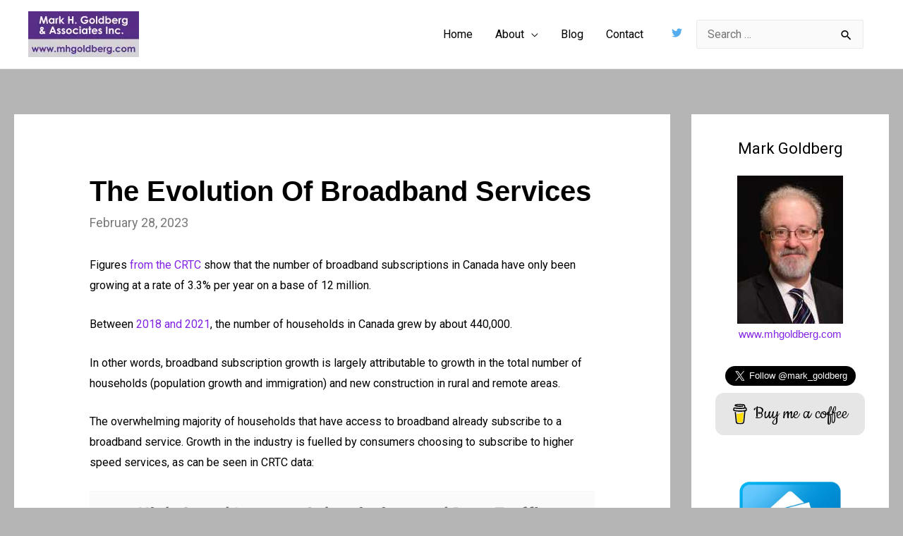

--- FILE ---
content_type: text/html; charset=UTF-8
request_url: http://mhgoldberg.com/blog/?p=17081
body_size: 168214
content:
<!DOCTYPE html>
<html lang="en-US">
<head>
<meta charset="UTF-8">
<meta name="viewport" content="width=device-width, initial-scale=1">
<link rel="profile" href="https://gmpg.org/xfn/11">

<meta name='robots' content='index, follow, max-image-preview:large, max-snippet:-1, max-video-preview:-1' />

	<!-- This site is optimized with the Yoast SEO plugin v26.7 - https://yoast.com/wordpress/plugins/seo/ -->
	<title>The evolution of broadband services &#8226; Telecom Trends</title>
	<meta name="description" content="Figures from the CRTC show that the number of broadband subscriptions in Canada have only been growing at a rate of 3.3% per year on a base of 12 million. &#8226; February 28, 2023" />
	<link rel="canonical" href="https://mhgoldberg.com/blog/?p=17081" />
	<meta property="og:locale" content="en_US" />
	<meta property="og:type" content="article" />
	<meta property="og:title" content="The evolution of broadband services &#8226; Telecom Trends" />
	<meta property="og:description" content="Figures from the CRTC show that the number of broadband subscriptions in Canada have only been growing at a rate of 3.3% per year on a base of 12 million. &#8226; February 28, 2023" />
	<meta property="og:url" content="https://mhgoldberg.com/blog/?p=17081" />
	<meta property="og:site_name" content="Telecom Trends" />
	<meta property="article:published_time" content="2023-02-28T10:52:10+00:00" />
	<meta property="og:image" content="https://mhgoldberg.com/blog/wp-content/uploads/2021/02/mark_logo_png.png" />
	<meta property="og:image:width" content="3484" />
	<meta property="og:image:height" content="1444" />
	<meta property="og:image:type" content="image/png" />
	<meta name="author" content="Mark" />
	<meta name="twitter:card" content="summary_large_image" />
	<meta name="twitter:creator" content="@mark_goldberg" />
	<meta name="twitter:site" content="@mark_goldberg" />
	<meta name="twitter:label1" content="Written by" />
	<meta name="twitter:data1" content="Mark" />
	<meta name="twitter:label2" content="Est. reading time" />
	<meta name="twitter:data2" content="2 minutes" />
	<script type="application/ld+json" class="yoast-schema-graph">{"@context":"https://schema.org","@graph":[{"@type":"Article","@id":"https://mhgoldberg.com/blog/?p=17081#article","isPartOf":{"@id":"https://mhgoldberg.com/blog/?p=17081"},"author":{"name":"Mark","@id":"https://mhgoldberg.com/blog/#/schema/person/7a2b80bac06ee3d5cacca8c7708bfe8f"},"headline":"The evolution of broadband services","datePublished":"2023-02-28T10:52:10+00:00","mainEntityOfPage":{"@id":"https://mhgoldberg.com/blog/?p=17081"},"wordCount":311,"publisher":{"@id":"https://mhgoldberg.com/blog/#organization"},"inLanguage":"en-US"},{"@type":"WebPage","@id":"https://mhgoldberg.com/blog/?p=17081","url":"https://mhgoldberg.com/blog/?p=17081","name":"The evolution of broadband services &#8226; Telecom Trends","isPartOf":{"@id":"https://mhgoldberg.com/blog/#website"},"datePublished":"2023-02-28T10:52:10+00:00","description":"Figures from the CRTC show that the number of broadband subscriptions in Canada have only been growing at a rate of 3.3% per year on a base of 12 million. &#8226; February 28, 2023","breadcrumb":{"@id":"https://mhgoldberg.com/blog/?p=17081#breadcrumb"},"inLanguage":"en-US","potentialAction":[{"@type":"ReadAction","target":["https://mhgoldberg.com/blog/?p=17081"]}]},{"@type":"BreadcrumbList","@id":"https://mhgoldberg.com/blog/?p=17081#breadcrumb","itemListElement":[{"@type":"ListItem","position":1,"name":"Blog","item":"https://mhgoldberg.com/blog/?page_id=14528"},{"@type":"ListItem","position":2,"name":"The evolution of broadband services"}]},{"@type":"WebSite","@id":"https://mhgoldberg.com/blog/#website","url":"https://mhgoldberg.com/blog/","name":"Telecom Trends","description":"A Canadian perspective on trends in telecom","publisher":{"@id":"https://mhgoldberg.com/blog/#organization"},"potentialAction":[{"@type":"SearchAction","target":{"@type":"EntryPoint","urlTemplate":"https://mhgoldberg.com/blog/?s={search_term_string}"},"query-input":{"@type":"PropertyValueSpecification","valueRequired":true,"valueName":"search_term_string"}}],"inLanguage":"en-US"},{"@type":"Organization","@id":"https://mhgoldberg.com/blog/#organization","name":"Mark H Goldberg & Associates Inc.","url":"https://mhgoldberg.com/blog/","logo":{"@type":"ImageObject","inLanguage":"en-US","@id":"https://mhgoldberg.com/blog/#/schema/logo/image/","url":"https://mhgoldberg.com/blog/wp-content/uploads/2021/02/mark_logo_png.png","contentUrl":"https://mhgoldberg.com/blog/wp-content/uploads/2021/02/mark_logo_png.png","width":3484,"height":1444,"caption":"Mark H Goldberg & Associates Inc."},"image":{"@id":"https://mhgoldberg.com/blog/#/schema/logo/image/"},"sameAs":["https://x.com/mark_goldberg"]},{"@type":"Person","@id":"https://mhgoldberg.com/blog/#/schema/person/7a2b80bac06ee3d5cacca8c7708bfe8f","name":"Mark","image":{"@type":"ImageObject","inLanguage":"en-US","@id":"https://mhgoldberg.com/blog/#/schema/person/image/","url":"https://secure.gravatar.com/avatar/351a7c78c378da7db6aac956985487573ab74c25cb83c460c715fa6d0fcfa7d2?s=96&d=mm&r=g","contentUrl":"https://secure.gravatar.com/avatar/351a7c78c378da7db6aac956985487573ab74c25cb83c460c715fa6d0fcfa7d2?s=96&d=mm&r=g","caption":"Mark"},"description":"Mark Goldberg has more than 40 years of international experience in strategic planning, managing, designing and implementing telecommunications carrier networks.","sameAs":["http://www.mhgoldberg.com","https://x.com/mark_goldberg"]}]}</script>
	<!-- / Yoast SEO plugin. -->


<link rel='dns-prefetch' href='//fonts.googleapis.com' />
<link rel="alternate" type="application/rss+xml" title="Telecom Trends &raquo; Feed" href="https://mhgoldberg.com/blog/?feed=rss2" />
<link rel="alternate" type="application/rss+xml" title="Telecom Trends &raquo; Comments Feed" href="https://mhgoldberg.com/blog/?feed=comments-rss2" />
<link rel="alternate" title="oEmbed (JSON)" type="application/json+oembed" href="https://mhgoldberg.com/blog/index.php?rest_route=%2Foembed%2F1.0%2Fembed&#038;url=https%3A%2F%2Fmhgoldberg.com%2Fblog%2F%3Fp%3D17081" />
<link rel="alternate" title="oEmbed (XML)" type="text/xml+oembed" href="https://mhgoldberg.com/blog/index.php?rest_route=%2Foembed%2F1.0%2Fembed&#038;url=https%3A%2F%2Fmhgoldberg.com%2Fblog%2F%3Fp%3D17081&#038;format=xml" />
<style id='wp-img-auto-sizes-contain-inline-css'>
img:is([sizes=auto i],[sizes^="auto," i]){contain-intrinsic-size:3000px 1500px}
/*# sourceURL=wp-img-auto-sizes-contain-inline-css */
</style>
<link rel='stylesheet' id='astra-theme-css-css' href='http://mhgoldberg.com/blog/wp-content/themes/astra/assets/css/unminified/style.css?ver=3.6.2' media='all' />
<style id='astra-theme-css-inline-css'>
html{font-size:100%;}a,.page-title{color:#8224e3;}a:hover,a:focus{color:#3a3a3a;}body,button,input,select,textarea,.ast-button,.ast-custom-button{font-family:'Roboto',sans-serif;font-weight:400;font-size:16px;font-size:1rem;}blockquote{color:#000000;}h1,.entry-content h1,h2,.entry-content h2,h3,.entry-content h3,h4,.entry-content h4,h5,.entry-content h5,h6,.entry-content h6,.site-title,.site-title a{font-weight:normal;text-transform:capitalize;}.site-title{font-size:35px;font-size:2.1875rem;display:none;}header .custom-logo-link img{max-width:157px;}.astra-logo-svg{width:157px;}.ast-archive-description .ast-archive-title{font-size:40px;font-size:2.5rem;}.site-header .site-description{font-size:15px;font-size:0.9375rem;display:none;}.entry-title{font-size:40px;font-size:2.5rem;}h1,.entry-content h1{font-size:78px;font-size:4.875rem;text-transform:capitalize;}h2,.entry-content h2{font-size:48px;font-size:3rem;font-weight:normal;line-height:1.3;text-transform:capitalize;}h3,.entry-content h3{font-size:35px;font-size:2.1875rem;line-height:1.5;text-transform:capitalize;}h4,.entry-content h4{font-size:20px;font-size:1.25rem;}h5,.entry-content h5{font-size:16px;font-size:1rem;}h6,.entry-content h6{font-size:14px;font-size:0.875rem;}.ast-single-post .entry-title,.page-title{font-size:40px;font-size:2.5rem;}::selection{background-color:#8224e3;color:#ffffff;}body,h1,.entry-title a,.entry-content h1,h2,.entry-content h2,h3,.entry-content h3,h4,.entry-content h4,h5,.entry-content h5,h6,.entry-content h6{color:#000000;}.tagcloud a:hover,.tagcloud a:focus,.tagcloud a.current-item{color:#ffffff;border-color:#8224e3;background-color:#8224e3;}input:focus,input[type="text"]:focus,input[type="email"]:focus,input[type="url"]:focus,input[type="password"]:focus,input[type="reset"]:focus,input[type="search"]:focus,textarea:focus{border-color:#8224e3;}input[type="radio"]:checked,input[type=reset],input[type="checkbox"]:checked,input[type="checkbox"]:hover:checked,input[type="checkbox"]:focus:checked,input[type=range]::-webkit-slider-thumb{border-color:#8224e3;background-color:#8224e3;box-shadow:none;}.site-footer a:hover + .post-count,.site-footer a:focus + .post-count{background:#8224e3;border-color:#8224e3;}.single .nav-links .nav-previous,.single .nav-links .nav-next{color:#8224e3;}.entry-meta,.entry-meta *{line-height:1.45;color:#8224e3;}.entry-meta a:hover,.entry-meta a:hover *,.entry-meta a:focus,.entry-meta a:focus *,.page-links > .page-link,.page-links .page-link:hover,.post-navigation a:hover{color:#3a3a3a;}.widget-title{font-size:22px;font-size:1.375rem;color:#000000;}#cat option,.secondary .calendar_wrap thead a,.secondary .calendar_wrap thead a:visited{color:#8224e3;}.secondary .calendar_wrap #today,.ast-progress-val span{background:#8224e3;}.secondary a:hover + .post-count,.secondary a:focus + .post-count{background:#8224e3;border-color:#8224e3;}.calendar_wrap #today > a{color:#ffffff;}.page-links .page-link,.single .post-navigation a{color:#8224e3;}.single .ast-author-details .author-title{color:#3a3a3a;}#secondary,#secondary button,#secondary input,#secondary select,#secondary textarea{font-size:16px;font-size:1rem;}.main-header-menu .menu-link,.ast-header-custom-item a{color:#000000;}.main-header-menu .menu-item:hover > .menu-link,.main-header-menu .menu-item:hover > .ast-menu-toggle,.main-header-menu .ast-masthead-custom-menu-items a:hover,.main-header-menu .menu-item.focus > .menu-link,.main-header-menu .menu-item.focus > .ast-menu-toggle,.main-header-menu .current-menu-item > .menu-link,.main-header-menu .current-menu-ancestor > .menu-link,.main-header-menu .current-menu-item > .ast-menu-toggle,.main-header-menu .current-menu-ancestor > .ast-menu-toggle{color:#8224e3;}.header-main-layout-3 .ast-main-header-bar-alignment{margin-right:auto;}.header-main-layout-2 .site-header-section-left .ast-site-identity{text-align:left;}.site-logo-img img{ transition:all 0.2s linear;}.ast-header-break-point .ast-mobile-menu-buttons-minimal.menu-toggle{background:transparent;color:rgba(216,195,190,0);}.ast-header-break-point .ast-mobile-menu-buttons-outline.menu-toggle{background:transparent;border:1px solid rgba(216,195,190,0);color:rgba(216,195,190,0);}.ast-header-break-point .ast-mobile-menu-buttons-fill.menu-toggle{background:rgba(216,195,190,0);color:#d8c3be;}#secondary {margin: 4em 0 2.5em;word-break: break-word;line-height: 2;}#secondary li {margin-bottom: 0.25em;}#secondary li:last-child {margin-bottom: 0;}@media (max-width: 768px) {.js_active .ast-plain-container.ast-single-post #secondary {margin-top: 1.5em;}}.ast-separate-container.ast-two-container #secondary .widget {background-color: #fff;padding: 2em;margin-bottom: 2em;}@media (min-width: 993px) {.ast-left-sidebar #secondary {padding-right: 60px;}.ast-right-sidebar #secondary {padding-left: 60px;}}@media (max-width: 993px) {.ast-right-sidebar #secondary {padding-left: 30px;}.ast-left-sidebar #secondary {padding-right: 30px;}}.ast-small-footer{color:#a3a3a3;}.ast-small-footer > .ast-footer-overlay{background-color:#000000;;}.footer-adv .footer-adv-overlay{border-top-style:solid;border-top-color:#7a7a7a;}.wp-block-buttons.aligncenter{justify-content:center;}@media (max-width:782px){.entry-content .wp-block-columns .wp-block-column{margin-left:0px;}}@media (max-width:921px){.ast-separate-container .ast-article-post,.ast-separate-container .ast-article-single{padding:1.5em 2.14em;}.ast-separate-container #primary,.ast-separate-container #secondary{padding:1.5em 0;}#primary,#secondary{padding:1.5em 0;margin:0;}.ast-left-sidebar #content > .ast-container{display:flex;flex-direction:column-reverse;width:100%;}.ast-author-box img.avatar{margin:20px 0 0 0;}}@media (max-width:921px){#secondary.secondary{padding-top:0;}.ast-separate-container.ast-right-sidebar #secondary{padding-left:1em;padding-right:1em;}.ast-separate-container.ast-two-container #secondary{padding-left:0;padding-right:0;}.ast-page-builder-template .entry-header #secondary,.ast-page-builder-template #secondary{margin-top:1.5em;}}@media (max-width:921px){.ast-right-sidebar #primary{padding-right:0;}.ast-page-builder-template.ast-left-sidebar #secondary,.ast-page-builder-template.ast-right-sidebar #secondary{padding-right:20px;padding-left:20px;}.ast-right-sidebar #secondary,.ast-left-sidebar #primary{padding-left:0;}.ast-left-sidebar #secondary{padding-right:0;}}@media (min-width:922px){.ast-separate-container.ast-right-sidebar #primary,.ast-separate-container.ast-left-sidebar #primary{border:0;}.search-no-results.ast-separate-container #primary{margin-bottom:4em;}}@media (min-width:922px){.ast-right-sidebar #primary{border-right:1px solid #eee;}.ast-left-sidebar #primary{border-left:1px solid #eee;}.ast-right-sidebar #secondary{border-left:1px solid #eee;margin-left:-1px;}.ast-left-sidebar #secondary{border-right:1px solid #eee;margin-right:-1px;}.ast-separate-container.ast-two-container.ast-right-sidebar #secondary{padding-left:30px;padding-right:0;}.ast-separate-container.ast-two-container.ast-left-sidebar #secondary{padding-right:30px;padding-left:0;}.ast-separate-container.ast-right-sidebar #secondary,.ast-separate-container.ast-left-sidebar #secondary{border:0;margin-left:auto;margin-right:auto;}.ast-separate-container.ast-two-container #secondary .widget:last-child{margin-bottom:0;}}.elementor-button-wrapper .elementor-button{border-style:solid;border-top-width:1px;border-right-width:1px;border-left-width:1px;border-bottom-width:1px;}body .elementor-button.elementor-size-sm,body .elementor-button.elementor-size-xs,body .elementor-button.elementor-size-md,body .elementor-button.elementor-size-lg,body .elementor-button.elementor-size-xl,body .elementor-button{border-radius:0;padding-top:13px;padding-right:33px;padding-bottom:13px;padding-left:33px;}.elementor-button-wrapper .elementor-button{border-color:#d8c3be;background-color:rgba(216,195,190,0);}.elementor-button-wrapper .elementor-button:hover,.elementor-button-wrapper .elementor-button:focus{color:#ffffff;background-color:#444444;border-color:#3d3d3d;}.wp-block-button .wp-block-button__link,.elementor-button-wrapper .elementor-button,.elementor-button-wrapper .elementor-button:visited{color:#d8c3be;}.elementor-button-wrapper .elementor-button{font-family:inherit;font-weight:500;line-height:1;}body .elementor-button.elementor-size-sm,body .elementor-button.elementor-size-xs,body .elementor-button.elementor-size-md,body .elementor-button.elementor-size-lg,body .elementor-button.elementor-size-xl,body .elementor-button{font-size:14px;font-size:0.875rem;}.wp-block-button .wp-block-button__link:hover,.wp-block-button .wp-block-button__link:focus{color:#ffffff;background-color:#444444;border-color:#3d3d3d;}.elementor-widget-heading h2.elementor-heading-title{line-height:1.3;}.elementor-widget-heading h3.elementor-heading-title{line-height:1.5;}.wp-block-button .wp-block-button__link{border-style:solid;border-top-width:1px;border-right-width:1px;border-left-width:1px;border-bottom-width:1px;border-color:#d8c3be;background-color:rgba(216,195,190,0);color:#d8c3be;font-family:inherit;font-weight:500;line-height:1;font-size:14px;font-size:0.875rem;border-radius:0;padding-top:13px;padding-right:33px;padding-bottom:13px;padding-left:33px;}.menu-toggle,button,.ast-button,.ast-custom-button,.button,input#submit,input[type="button"],input[type="submit"],input[type="reset"]{border-style:solid;border-top-width:1px;border-right-width:1px;border-left-width:1px;border-bottom-width:1px;color:#d8c3be;border-color:#d8c3be;background-color:rgba(216,195,190,0);border-radius:0;padding-top:13px;padding-right:33px;padding-bottom:13px;padding-left:33px;font-family:inherit;font-weight:500;font-size:14px;font-size:0.875rem;line-height:1;}button:focus,.menu-toggle:hover,button:hover,.ast-button:hover,.ast-custom-button:hover .button:hover,.ast-custom-button:hover ,input[type=reset]:hover,input[type=reset]:focus,input#submit:hover,input#submit:focus,input[type="button"]:hover,input[type="button"]:focus,input[type="submit"]:hover,input[type="submit"]:focus{color:#ffffff;background-color:#444444;border-color:#3d3d3d;}@media (min-width:544px){.ast-container{max-width:100%;}}@media (max-width:544px){.ast-separate-container .ast-article-post,.ast-separate-container .ast-article-single,.ast-separate-container .comments-title,.ast-separate-container .ast-archive-description{padding:1.5em 1em;}.ast-separate-container #content .ast-container{padding-left:0.54em;padding-right:0.54em;}.ast-separate-container .ast-comment-list li.depth-1{padding:1.5em 1em;margin-bottom:1.5em;}.ast-separate-container .ast-comment-list .bypostauthor{padding:.5em;}.ast-search-menu-icon.ast-dropdown-active .search-field{width:170px;}.ast-separate-container #secondary{padding-top:0;}.ast-separate-container.ast-two-container #secondary .widget{margin-bottom:1.5em;padding-left:1em;padding-right:1em;}.site-branding img,.site-header .site-logo-img .custom-logo-link img{max-width:100%;}}@media (max-width:921px){.ast-mobile-header-stack .main-header-bar .ast-search-menu-icon{display:inline-block;}.ast-header-break-point.ast-header-custom-item-outside .ast-mobile-header-stack .main-header-bar .ast-search-icon{margin:0;}.ast-comment-avatar-wrap img{max-width:2.5em;}.ast-separate-container .ast-comment-list li.depth-1{padding:1.5em 2.14em;}.ast-separate-container .comment-respond{padding:2em 2.14em;}.ast-comment-meta{padding:0 1.8888em 1.3333em;}}.main-header-bar .button-custom-menu-item .ast-custom-button-link .ast-custom-button,.ast-theme-transparent-header .main-header-bar .button-custom-menu-item .ast-custom-button-link .ast-custom-button{font-family:inherit;font-weight:inherit;line-height:1;}.main-header-bar .button-custom-menu-item .ast-custom-button-link .ast-custom-button{color:#afafaf;background-color:rgba(124,124,124,0);padding-top:5px;padding-bottom:5px;padding-left:23px;padding-right:23px;border-style:solid;border-color:#afafaf;border-top-width:1px;border-right-width:1px;border-left-width:1px;border-bottom-width:1px;}.main-header-bar .button-custom-menu-item .ast-custom-button-link .ast-custom-button:hover{color:#000000;border-color:#000000;}.ast-theme-transparent-header .main-header-bar .button-custom-menu-item .ast-custom-button-link .ast-custom-button{color:#dbdbdb;background-color:rgba(96,96,96,0);padding-top:5px;padding-bottom:5px;padding-left:23px;padding-right:23px;border-style:solid;border-color:#dbdbdb;border-top-width:1px;border-right-width:1px;border-left-width:1px;border-bottom-width:1px;}.ast-theme-transparent-header .main-header-bar .button-custom-menu-item .ast-custom-button-link .ast-custom-button:hover{color:#ffffff;border-color:#ffffff;}body,.ast-separate-container{background-color:#b5b5b5;;background-image:none;;}@media (max-width:921px){.site-title{display:none;}.ast-archive-description .ast-archive-title{font-size:40px;}.site-header .site-description{display:none;}.entry-title{font-size:30px;}h1,.entry-content h1{font-size:30px;}h2,.entry-content h2{font-size:37px;}h3,.entry-content h3{font-size:27px;}.ast-single-post .entry-title,.page-title{font-size:30px;}}@media (max-width:544px){.site-title{display:none;}.ast-archive-description .ast-archive-title{font-size:40px;}.site-header .site-description{display:none;}.entry-title{font-size:30px;}h1,.entry-content h1{font-size:40px;}h2,.entry-content h2{font-size:25px;}h3,.entry-content h3{font-size:24px;}.ast-single-post .entry-title,.page-title{font-size:30px;}}@media (max-width:921px){html{font-size:91.2%;}}@media (max-width:544px){html{font-size:91.2%;}}@media (min-width:922px){.ast-container{max-width:1240px;}}.ast-desktop .main-header-menu:not(#ast-hf-mobile-menu) .astra-full-megamenu-wrapper .sub-menu,.ast-desktop .main-header-menu:not(#ast-hf-mobile-menu) .astra-megamenu .sub-menu{box-shadow:none;}.ast-desktop .main-header-menu:not(#ast-hf-mobile-menu) .astra-full-megamenu-wrapper{box-shadow:0 4px 10px -2px rgba(0,0,0,0.1);}.ast-desktop .main-header-menu > .menu-item .astra-full-megamenu-wrapper:before{position:absolute;top:0;right:0;width:100%;transform:translateY(-100%);}@font-face {font-family: "Astra";src: url(http://mhgoldberg.com/blog/wp-content/themes/astra/assets/fonts/astra.woff) format("woff"),url(http://mhgoldberg.com/blog/wp-content/themes/astra/assets/fonts/astra.ttf) format("truetype"),url(http://mhgoldberg.com/blog/wp-content/themes/astra/assets/fonts/astra.svg#astra) format("svg");font-weight: normal;font-style: normal;font-display: fallback;}@media (max-width:921px) {.main-header-bar .main-header-bar-navigation{display:none;}}@media (min-width:922px){.blog .site-content > .ast-container,.archive .site-content > .ast-container,.search .site-content > .ast-container{max-width:1920px;}}@media (min-width:922px){.single-post .site-content > .ast-container{max-width:1920px;}}.ast-desktop .main-header-menu.submenu-with-border .sub-menu,.ast-desktop .main-header-menu.submenu-with-border .astra-full-megamenu-wrapper{border-color:#8224e3;}.ast-desktop .main-header-menu.submenu-with-border .sub-menu{border-top-width:2px;border-right-width:0px;border-left-width:0px;border-bottom-width:0px;border-style:solid;}.ast-desktop .main-header-menu.submenu-with-border .sub-menu .sub-menu{top:-2px;}.ast-desktop .main-header-menu.submenu-with-border .sub-menu .menu-link,.ast-desktop .main-header-menu.submenu-with-border .children .menu-link{border-bottom-width:0px;border-style:solid;border-color:#eaeaea;}@media (min-width:922px){.main-header-menu .sub-menu .menu-item.ast-left-align-sub-menu:hover > .sub-menu,.main-header-menu .sub-menu .menu-item.ast-left-align-sub-menu.focus > .sub-menu{margin-left:-0px;}}.ast-small-footer{border-top-style:solid;border-top-width:0;border-top-color:#7a7a7a;}.ast-small-footer-wrap{text-align:center;}.ast-header-widget-area {line-height: 1.65;}.ast-header-widget-area .widget-title,.ast-header-widget-area .no-widget-text {margin-bottom: 0;}.ast-header-widget-area .widget {margin: .5em;display: inline-block;vertical-align: middle;}.ast-header-widget-area .widget p {margin-bottom: 0;}.ast-header-widget-area .widget ul {position: static;border: 0;width: auto;}.ast-header-widget-area .widget ul a {border: 0;}.ast-header-widget-area .widget.widget_search .search-field,.ast-header-widget-area .widget.widget_search .search-field:focus {padding: 10px 45px 10px 15px;}.ast-header-widget-area .widget:last-child {margin-bottom: 0.5em;margin-right: 0;}.submenu-with-border .ast-header-widget-area .widget ul {position: static;border: 0;width: auto;}.submenu-with-border .ast-header-widget-area .widget ul a {border: 0;}.ast-header-break-point .ast-header-widget-area .widget {margin: .5em 0;display: block;}.ast-header-break-point.ast-header-custom-item-inside .main-header-bar .main-header-bar-navigation .ast-search-icon {display: none;}.ast-header-break-point.ast-header-custom-item-inside .main-header-bar .ast-search-menu-icon .search-form {padding: 0;display: block;overflow: hidden;}.ast-header-break-point .ast-header-custom-item .widget:last-child {margin-bottom: 1em;}.ast-header-custom-item .widget {margin: 0.5em;display: inline-block;vertical-align: middle;}.ast-header-custom-item .widget p {margin-bottom: 0;}.ast-header-custom-item .widget li {width: auto;}.ast-header-custom-item-inside .button-custom-menu-item .menu-link {display: none;}.ast-header-custom-item-inside.ast-header-break-point .button-custom-menu-item .ast-custom-button-link {display: none;}.ast-header-custom-item-inside.ast-header-break-point .button-custom-menu-item .menu-link {display: block;}.ast-header-break-point.ast-header-custom-item-outside .main-header-bar .ast-search-icon {margin-right: 1em;}.ast-header-break-point.ast-header-custom-item-inside .main-header-bar .ast-search-menu-icon .search-field,.ast-header-break-point.ast-header-custom-item-inside .main-header-bar .ast-search-menu-icon.ast-inline-search .search-field {width: 100%;padding-right: 5.5em;}.ast-header-break-point.ast-header-custom-item-inside .main-header-bar .ast-search-menu-icon .search-submit {display: block;position: absolute;height: 100%;top: 0;right: 0;padding: 0 1em;border-radius: 0;}.ast-header-break-point .ast-header-custom-item .ast-masthead-custom-menu-items {padding-left: 20px;padding-right: 20px;margin-bottom: 1em;margin-top: 1em;}.ast-header-custom-item-inside.ast-header-break-point .button-custom-menu-item {padding-left: 0;padding-right: 0;margin-top: 0;margin-bottom: 0;}.astra-icon-down_arrow::after {content: "\e900";font-family: Astra;}.astra-icon-close::after {content: "\e5cd";font-family: Astra;}.astra-icon-drag_handle::after {content: "\e25d";font-family: Astra;}.astra-icon-format_align_justify::after {content: "\e235";font-family: Astra;}.astra-icon-menu::after {content: "\e5d2";font-family: Astra;}.astra-icon-reorder::after {content: "\e8fe";font-family: Astra;}.astra-icon-search::after {content: "\e8b6";font-family: Astra;}.astra-icon-zoom_in::after {content: "\e56b";font-family: Astra;}.astra-icon-check-circle::after {content: "\e901";font-family: Astra;}.astra-icon-shopping-cart::after {content: "\f07a";font-family: Astra;}.astra-icon-shopping-bag::after {content: "\f290";font-family: Astra;}.astra-icon-shopping-basket::after {content: "\f291";font-family: Astra;}.astra-icon-circle-o::after {content: "\e903";font-family: Astra;}.astra-icon-certificate::after {content: "\e902";font-family: Astra;}.ast-breadcrumbs .trail-browse,.ast-breadcrumbs .trail-items,.ast-breadcrumbs .trail-items li{display:inline-block;margin:0;padding:0;border:none;background:inherit;text-indent:0;}.ast-breadcrumbs .trail-browse{font-size:inherit;font-style:inherit;font-weight:inherit;color:inherit;}.ast-breadcrumbs .trail-items{list-style:none;}.trail-items li::after{padding:0 0.3em;content:"\00bb";}.trail-items li:last-of-type::after{display:none;}h1,.entry-content h1,h2,.entry-content h2,h3,.entry-content h3,h4,.entry-content h4,h5,.entry-content h5,h6,.entry-content h6{color:#000000;}.elementor-template-full-width .ast-container{display:block;}.ast-header-break-point .main-header-bar{border-bottom-width:1px;}@media (min-width:922px){.main-header-bar{border-bottom-width:1px;}}@media (min-width:922px){#primary{width:75%;}#secondary{width:25%;}}.ast-safari-browser-less-than-11 .main-header-menu .menu-item,.ast-safari-browser-less-than-11 .main-header-bar .ast-masthead-custom-menu-items{display:block;}.main-header-menu .menu-item,#astra-footer-menu .menu-item,.main-header-bar .ast-masthead-custom-menu-items{-js-display:flex;display:flex;-webkit-box-pack:center;-webkit-justify-content:center;-moz-box-pack:center;-ms-flex-pack:center;justify-content:center;-webkit-box-orient:vertical;-webkit-box-direction:normal;-webkit-flex-direction:column;-moz-box-orient:vertical;-moz-box-direction:normal;-ms-flex-direction:column;flex-direction:column;}.main-header-menu > .menu-item > .menu-link,#astra-footer-menu > .menu-item > .menu-link,{height:100%;-webkit-box-align:center;-webkit-align-items:center;-moz-box-align:center;-ms-flex-align:center;align-items:center;-js-display:flex;display:flex;}.ast-primary-menu-disabled .main-header-bar .ast-masthead-custom-menu-items{flex:unset;}.header-main-layout-1 .ast-flex.main-header-container,.header-main-layout-3 .ast-flex.main-header-container{-webkit-align-content:center;-ms-flex-line-pack:center;align-content:center;-webkit-box-align:center;-webkit-align-items:center;-moz-box-align:center;-ms-flex-align:center;align-items:center;}.main-header-menu .sub-menu .menu-item.menu-item-has-children > .menu-link:after{position:absolute;right:1em;top:50%;transform:translate(0,-50%) rotate(270deg);}.ast-header-break-point .main-header-bar .main-header-bar-navigation .page_item_has_children > .ast-menu-toggle::before,.ast-header-break-point .main-header-bar .main-header-bar-navigation .menu-item-has-children > .ast-menu-toggle::before,.ast-mobile-popup-drawer .main-header-bar-navigation .menu-item-has-children>.ast-menu-toggle::before,.ast-header-break-point .ast-mobile-header-wrap .main-header-bar-navigation .menu-item-has-children > .ast-menu-toggle::before{font-weight:bold;content:"\e900";font-family:Astra;text-decoration:inherit;display:inline-block;}.ast-header-break-point .main-navigation ul.sub-menu .menu-item .menu-link:before{content:"\e900";font-family:Astra;font-size:.65em;text-decoration:inherit;display:inline-block;transform:translate(0,-2px) rotateZ(270deg);margin-right:5px;}.widget_search .search-form:after{font-family:Astra;font-size:1.2em;font-weight:normal;content:"\e8b6";position:absolute;top:50%;right:15px;transform:translate(0,-50%);}.astra-search-icon::before{content:"\e8b6";font-family:Astra;font-style:normal;font-weight:normal;text-decoration:inherit;text-align:center;-webkit-font-smoothing:antialiased;-moz-osx-font-smoothing:grayscale;}.main-header-bar .main-header-bar-navigation .page_item_has_children > a:after,.main-header-bar .main-header-bar-navigation .menu-item-has-children > a:after,.site-header-focus-item .main-header-bar-navigation .menu-item-has-children > .menu-link:after{content:"\e900";display:inline-block;font-family:Astra;font-size:.6rem;font-weight:bold;text-rendering:auto;-webkit-font-smoothing:antialiased;-moz-osx-font-smoothing:grayscale;margin-left:10px;line-height:normal;}.ast-mobile-popup-drawer .main-header-bar-navigation .ast-submenu-expanded>.ast-menu-toggle::before{transform:rotateX(180deg);}.ast-header-break-point .main-header-bar-navigation .menu-item-has-children > .menu-link:after{display:none;}.ast-desktop {}.ast-desktop .astra-menu-animation-slide-up > .menu-item > .astra-full-megamenu-wrapper,.ast-desktop .astra-menu-animation-slide-up > .menu-item > .sub-menu,.ast-desktop .astra-menu-animation-slide-up > .menu-item > .sub-menu .sub-menu {opacity: 0;visibility: hidden;transform: translateY(0.5em);transition: visibility .2s ease,transform .2s ease;}.ast-desktop .astra-menu-animation-slide-up > .menu-item.focus > .astra-full-megamenu-wrapper,.ast-desktop .astra-menu-animation-slide-up > .menu-item:hover > .astra-full-megamenu-wrapper,.ast-desktop .astra-menu-animation-slide-up > .menu-item.focus > .sub-menu,.ast-desktop .astra-menu-animation-slide-up > .menu-item:hover > .sub-menu,.ast-desktop .astra-menu-animation-slide-up > .menu-item .menu-item.focus > .sub-menu,.ast-desktop .astra-menu-animation-slide-up > .menu-item .menu-item:hover > .sub-menu {opacity: 1;visibility: visible;transform: translateY(0);transition: opacity .2s ease,visibility .2s ease,transform .2s ease;}.ast-desktop .astra-menu-animation-slide-up > .full-width-mega.menu-item.focus > .astra-full-megamenu-wrapper,.ast-desktop .astra-menu-animation-slide-up > .full-width-mega.menu-item:hover > .astra-full-megamenu-wrapper {-js-display: flex;display: flex;}.ast-desktop .astra-menu-animation-slide-down > .menu-item > .astra-full-megamenu-wrapper,.ast-desktop .astra-menu-animation-slide-down > .menu-item > .sub-menu,.ast-desktop .astra-menu-animation-slide-down > .menu-item > .sub-menu .sub-menu {opacity: 0;visibility: hidden;transform: translateY(-0.5em);transition: visibility .2s ease,transform .2s ease;}.ast-desktop .astra-menu-animation-slide-down > .menu-item.focus > .astra-full-megamenu-wrapper,.ast-desktop .astra-menu-animation-slide-down > .menu-item:hover > .astra-full-megamenu-wrapper,.ast-desktop .astra-menu-animation-slide-down > .menu-item.focus > .sub-menu,.ast-desktop .astra-menu-animation-slide-down > .menu-item:hover > .sub-menu,.ast-desktop .astra-menu-animation-slide-down > .menu-item .menu-item.focus > .sub-menu,.ast-desktop .astra-menu-animation-slide-down > .menu-item .menu-item:hover > .sub-menu {opacity: 1;visibility: visible;transform: translateY(0);transition: opacity .2s ease,visibility .2s ease,transform .2s ease;}.ast-desktop .astra-menu-animation-slide-down > .full-width-mega.menu-item.focus > .astra-full-megamenu-wrapper,.ast-desktop .astra-menu-animation-slide-down > .full-width-mega.menu-item:hover > .astra-full-megamenu-wrapper {-js-display: flex;display: flex;}.ast-desktop .astra-menu-animation-fade > .menu-item > .astra-full-megamenu-wrapper,.ast-desktop .astra-menu-animation-fade > .menu-item > .sub-menu,.ast-desktop .astra-menu-animation-fade > .menu-item > .sub-menu .sub-menu {opacity: 0;visibility: hidden;transition: opacity ease-in-out .3s;}.ast-desktop .astra-menu-animation-fade > .menu-item.focus > .astra-full-megamenu-wrapper,.ast-desktop .astra-menu-animation-fade > .menu-item:hover > .astra-full-megamenu-wrapper,.ast-desktop .astra-menu-animation-fade > .menu-item.focus > .sub-menu,.ast-desktop .astra-menu-animation-fade > .menu-item:hover > .sub-menu,.ast-desktop .astra-menu-animation-fade > .menu-item .menu-item.focus > .sub-menu,.ast-desktop .astra-menu-animation-fade > .menu-item .menu-item:hover > .sub-menu {opacity: 1;visibility: visible;transition: opacity ease-in-out .3s;}.ast-desktop .astra-menu-animation-fade > .full-width-mega.menu-item.focus > .astra-full-megamenu-wrapper,.ast-desktop .astra-menu-animation-fade > .full-width-mega.menu-item:hover > .astra-full-megamenu-wrapper {-js-display: flex;display: flex;}
/*# sourceURL=astra-theme-css-inline-css */
</style>
<link rel='stylesheet' id='astra-google-fonts-css' href='https://fonts.googleapis.com/css?family=Roboto%3A400%2C&#038;display=fallback&#038;ver=3.6.2' media='all' />
<style id='wp-emoji-styles-inline-css'>

	img.wp-smiley, img.emoji {
		display: inline !important;
		border: none !important;
		box-shadow: none !important;
		height: 1em !important;
		width: 1em !important;
		margin: 0 0.07em !important;
		vertical-align: -0.1em !important;
		background: none !important;
		padding: 0 !important;
	}
/*# sourceURL=wp-emoji-styles-inline-css */
</style>
<style id='wp-block-library-inline-css'>
:root{
  --wp-block-synced-color:#7a00df;
  --wp-block-synced-color--rgb:122, 0, 223;
  --wp-bound-block-color:var(--wp-block-synced-color);
  --wp-editor-canvas-background:#ddd;
  --wp-admin-theme-color:#007cba;
  --wp-admin-theme-color--rgb:0, 124, 186;
  --wp-admin-theme-color-darker-10:#006ba1;
  --wp-admin-theme-color-darker-10--rgb:0, 107, 160.5;
  --wp-admin-theme-color-darker-20:#005a87;
  --wp-admin-theme-color-darker-20--rgb:0, 90, 135;
  --wp-admin-border-width-focus:2px;
}
@media (min-resolution:192dpi){
  :root{
    --wp-admin-border-width-focus:1.5px;
  }
}
.wp-element-button{
  cursor:pointer;
}

:root .has-very-light-gray-background-color{
  background-color:#eee;
}
:root .has-very-dark-gray-background-color{
  background-color:#313131;
}
:root .has-very-light-gray-color{
  color:#eee;
}
:root .has-very-dark-gray-color{
  color:#313131;
}
:root .has-vivid-green-cyan-to-vivid-cyan-blue-gradient-background{
  background:linear-gradient(135deg, #00d084, #0693e3);
}
:root .has-purple-crush-gradient-background{
  background:linear-gradient(135deg, #34e2e4, #4721fb 50%, #ab1dfe);
}
:root .has-hazy-dawn-gradient-background{
  background:linear-gradient(135deg, #faaca8, #dad0ec);
}
:root .has-subdued-olive-gradient-background{
  background:linear-gradient(135deg, #fafae1, #67a671);
}
:root .has-atomic-cream-gradient-background{
  background:linear-gradient(135deg, #fdd79a, #004a59);
}
:root .has-nightshade-gradient-background{
  background:linear-gradient(135deg, #330968, #31cdcf);
}
:root .has-midnight-gradient-background{
  background:linear-gradient(135deg, #020381, #2874fc);
}
:root{
  --wp--preset--font-size--normal:16px;
  --wp--preset--font-size--huge:42px;
}

.has-regular-font-size{
  font-size:1em;
}

.has-larger-font-size{
  font-size:2.625em;
}

.has-normal-font-size{
  font-size:var(--wp--preset--font-size--normal);
}

.has-huge-font-size{
  font-size:var(--wp--preset--font-size--huge);
}

.has-text-align-center{
  text-align:center;
}

.has-text-align-left{
  text-align:left;
}

.has-text-align-right{
  text-align:right;
}

.has-fit-text{
  white-space:nowrap !important;
}

#end-resizable-editor-section{
  display:none;
}

.aligncenter{
  clear:both;
}

.items-justified-left{
  justify-content:flex-start;
}

.items-justified-center{
  justify-content:center;
}

.items-justified-right{
  justify-content:flex-end;
}

.items-justified-space-between{
  justify-content:space-between;
}

.screen-reader-text{
  border:0;
  clip-path:inset(50%);
  height:1px;
  margin:-1px;
  overflow:hidden;
  padding:0;
  position:absolute;
  width:1px;
  word-wrap:normal !important;
}

.screen-reader-text:focus{
  background-color:#ddd;
  clip-path:none;
  color:#444;
  display:block;
  font-size:1em;
  height:auto;
  left:5px;
  line-height:normal;
  padding:15px 23px 14px;
  text-decoration:none;
  top:5px;
  width:auto;
  z-index:100000;
}
html :where(.has-border-color){
  border-style:solid;
}

html :where([style*=border-top-color]){
  border-top-style:solid;
}

html :where([style*=border-right-color]){
  border-right-style:solid;
}

html :where([style*=border-bottom-color]){
  border-bottom-style:solid;
}

html :where([style*=border-left-color]){
  border-left-style:solid;
}

html :where([style*=border-width]){
  border-style:solid;
}

html :where([style*=border-top-width]){
  border-top-style:solid;
}

html :where([style*=border-right-width]){
  border-right-style:solid;
}

html :where([style*=border-bottom-width]){
  border-bottom-style:solid;
}

html :where([style*=border-left-width]){
  border-left-style:solid;
}
html :where(img[class*=wp-image-]){
  height:auto;
  max-width:100%;
}
:where(figure){
  margin:0 0 1em;
}

html :where(.is-position-sticky){
  --wp-admin--admin-bar--position-offset:var(--wp-admin--admin-bar--height, 0px);
}

@media screen and (max-width:600px){
  html :where(.is-position-sticky){
    --wp-admin--admin-bar--position-offset:0px;
  }
}

/*# sourceURL=wp-block-library-inline-css */
</style><style id='global-styles-inline-css'>
:root{--wp--preset--aspect-ratio--square: 1;--wp--preset--aspect-ratio--4-3: 4/3;--wp--preset--aspect-ratio--3-4: 3/4;--wp--preset--aspect-ratio--3-2: 3/2;--wp--preset--aspect-ratio--2-3: 2/3;--wp--preset--aspect-ratio--16-9: 16/9;--wp--preset--aspect-ratio--9-16: 9/16;--wp--preset--color--black: #000000;--wp--preset--color--cyan-bluish-gray: #abb8c3;--wp--preset--color--white: #ffffff;--wp--preset--color--pale-pink: #f78da7;--wp--preset--color--vivid-red: #cf2e2e;--wp--preset--color--luminous-vivid-orange: #ff6900;--wp--preset--color--luminous-vivid-amber: #fcb900;--wp--preset--color--light-green-cyan: #7bdcb5;--wp--preset--color--vivid-green-cyan: #00d084;--wp--preset--color--pale-cyan-blue: #8ed1fc;--wp--preset--color--vivid-cyan-blue: #0693e3;--wp--preset--color--vivid-purple: #9b51e0;--wp--preset--color--ast-global-color-0: var(--ast-global-color-0);--wp--preset--color--ast-global-color-1: var(--ast-global-color-1);--wp--preset--color--ast-global-color-2: var(--ast-global-color-2);--wp--preset--color--ast-global-color-3: var(--ast-global-color-3);--wp--preset--color--ast-global-color-4: var(--ast-global-color-4);--wp--preset--color--ast-global-color-5: var(--ast-global-color-5);--wp--preset--color--ast-global-color-6: var(--ast-global-color-6);--wp--preset--color--ast-global-color-7: var(--ast-global-color-7);--wp--preset--color--ast-global-color-8: var(--ast-global-color-8);--wp--preset--gradient--vivid-cyan-blue-to-vivid-purple: linear-gradient(135deg,rgb(6,147,227) 0%,rgb(155,81,224) 100%);--wp--preset--gradient--light-green-cyan-to-vivid-green-cyan: linear-gradient(135deg,rgb(122,220,180) 0%,rgb(0,208,130) 100%);--wp--preset--gradient--luminous-vivid-amber-to-luminous-vivid-orange: linear-gradient(135deg,rgb(252,185,0) 0%,rgb(255,105,0) 100%);--wp--preset--gradient--luminous-vivid-orange-to-vivid-red: linear-gradient(135deg,rgb(255,105,0) 0%,rgb(207,46,46) 100%);--wp--preset--gradient--very-light-gray-to-cyan-bluish-gray: linear-gradient(135deg,rgb(238,238,238) 0%,rgb(169,184,195) 100%);--wp--preset--gradient--cool-to-warm-spectrum: linear-gradient(135deg,rgb(74,234,220) 0%,rgb(151,120,209) 20%,rgb(207,42,186) 40%,rgb(238,44,130) 60%,rgb(251,105,98) 80%,rgb(254,248,76) 100%);--wp--preset--gradient--blush-light-purple: linear-gradient(135deg,rgb(255,206,236) 0%,rgb(152,150,240) 100%);--wp--preset--gradient--blush-bordeaux: linear-gradient(135deg,rgb(254,205,165) 0%,rgb(254,45,45) 50%,rgb(107,0,62) 100%);--wp--preset--gradient--luminous-dusk: linear-gradient(135deg,rgb(255,203,112) 0%,rgb(199,81,192) 50%,rgb(65,88,208) 100%);--wp--preset--gradient--pale-ocean: linear-gradient(135deg,rgb(255,245,203) 0%,rgb(182,227,212) 50%,rgb(51,167,181) 100%);--wp--preset--gradient--electric-grass: linear-gradient(135deg,rgb(202,248,128) 0%,rgb(113,206,126) 100%);--wp--preset--gradient--midnight: linear-gradient(135deg,rgb(2,3,129) 0%,rgb(40,116,252) 100%);--wp--preset--font-size--small: 13px;--wp--preset--font-size--medium: 20px;--wp--preset--font-size--large: 36px;--wp--preset--font-size--x-large: 42px;--wp--preset--spacing--20: 0.44rem;--wp--preset--spacing--30: 0.67rem;--wp--preset--spacing--40: 1rem;--wp--preset--spacing--50: 1.5rem;--wp--preset--spacing--60: 2.25rem;--wp--preset--spacing--70: 3.38rem;--wp--preset--spacing--80: 5.06rem;--wp--preset--shadow--natural: 6px 6px 9px rgba(0, 0, 0, 0.2);--wp--preset--shadow--deep: 12px 12px 50px rgba(0, 0, 0, 0.4);--wp--preset--shadow--sharp: 6px 6px 0px rgba(0, 0, 0, 0.2);--wp--preset--shadow--outlined: 6px 6px 0px -3px rgb(255, 255, 255), 6px 6px rgb(0, 0, 0);--wp--preset--shadow--crisp: 6px 6px 0px rgb(0, 0, 0);}:root { --wp--style--global--content-size: var(--wp--custom--ast-content-width-size);--wp--style--global--wide-size: var(--wp--custom--ast-wide-width-size); }:where(body) { margin: 0; }.wp-site-blocks > .alignleft { float: left; margin-right: 2em; }.wp-site-blocks > .alignright { float: right; margin-left: 2em; }.wp-site-blocks > .aligncenter { justify-content: center; margin-left: auto; margin-right: auto; }:where(.wp-site-blocks) > * { margin-block-start: 24px; margin-block-end: 0; }:where(.wp-site-blocks) > :first-child { margin-block-start: 0; }:where(.wp-site-blocks) > :last-child { margin-block-end: 0; }:root { --wp--style--block-gap: 24px; }:root :where(.is-layout-flow) > :first-child{margin-block-start: 0;}:root :where(.is-layout-flow) > :last-child{margin-block-end: 0;}:root :where(.is-layout-flow) > *{margin-block-start: 24px;margin-block-end: 0;}:root :where(.is-layout-constrained) > :first-child{margin-block-start: 0;}:root :where(.is-layout-constrained) > :last-child{margin-block-end: 0;}:root :where(.is-layout-constrained) > *{margin-block-start: 24px;margin-block-end: 0;}:root :where(.is-layout-flex){gap: 24px;}:root :where(.is-layout-grid){gap: 24px;}.is-layout-flow > .alignleft{float: left;margin-inline-start: 0;margin-inline-end: 2em;}.is-layout-flow > .alignright{float: right;margin-inline-start: 2em;margin-inline-end: 0;}.is-layout-flow > .aligncenter{margin-left: auto !important;margin-right: auto !important;}.is-layout-constrained > .alignleft{float: left;margin-inline-start: 0;margin-inline-end: 2em;}.is-layout-constrained > .alignright{float: right;margin-inline-start: 2em;margin-inline-end: 0;}.is-layout-constrained > .aligncenter{margin-left: auto !important;margin-right: auto !important;}.is-layout-constrained > :where(:not(.alignleft):not(.alignright):not(.alignfull)){max-width: var(--wp--style--global--content-size);margin-left: auto !important;margin-right: auto !important;}.is-layout-constrained > .alignwide{max-width: var(--wp--style--global--wide-size);}body .is-layout-flex{display: flex;}.is-layout-flex{flex-wrap: wrap;align-items: center;}.is-layout-flex > :is(*, div){margin: 0;}body .is-layout-grid{display: grid;}.is-layout-grid > :is(*, div){margin: 0;}body{padding-top: 0px;padding-right: 0px;padding-bottom: 0px;padding-left: 0px;}a:where(:not(.wp-element-button)){text-decoration: none;}:root :where(.wp-element-button, .wp-block-button__link){background-color: #32373c;border-width: 0;color: #fff;font-family: inherit;font-size: inherit;font-style: inherit;font-weight: inherit;letter-spacing: inherit;line-height: inherit;padding-top: calc(0.667em + 2px);padding-right: calc(1.333em + 2px);padding-bottom: calc(0.667em + 2px);padding-left: calc(1.333em + 2px);text-decoration: none;text-transform: inherit;}.has-black-color{color: var(--wp--preset--color--black) !important;}.has-cyan-bluish-gray-color{color: var(--wp--preset--color--cyan-bluish-gray) !important;}.has-white-color{color: var(--wp--preset--color--white) !important;}.has-pale-pink-color{color: var(--wp--preset--color--pale-pink) !important;}.has-vivid-red-color{color: var(--wp--preset--color--vivid-red) !important;}.has-luminous-vivid-orange-color{color: var(--wp--preset--color--luminous-vivid-orange) !important;}.has-luminous-vivid-amber-color{color: var(--wp--preset--color--luminous-vivid-amber) !important;}.has-light-green-cyan-color{color: var(--wp--preset--color--light-green-cyan) !important;}.has-vivid-green-cyan-color{color: var(--wp--preset--color--vivid-green-cyan) !important;}.has-pale-cyan-blue-color{color: var(--wp--preset--color--pale-cyan-blue) !important;}.has-vivid-cyan-blue-color{color: var(--wp--preset--color--vivid-cyan-blue) !important;}.has-vivid-purple-color{color: var(--wp--preset--color--vivid-purple) !important;}.has-ast-global-color-0-color{color: var(--wp--preset--color--ast-global-color-0) !important;}.has-ast-global-color-1-color{color: var(--wp--preset--color--ast-global-color-1) !important;}.has-ast-global-color-2-color{color: var(--wp--preset--color--ast-global-color-2) !important;}.has-ast-global-color-3-color{color: var(--wp--preset--color--ast-global-color-3) !important;}.has-ast-global-color-4-color{color: var(--wp--preset--color--ast-global-color-4) !important;}.has-ast-global-color-5-color{color: var(--wp--preset--color--ast-global-color-5) !important;}.has-ast-global-color-6-color{color: var(--wp--preset--color--ast-global-color-6) !important;}.has-ast-global-color-7-color{color: var(--wp--preset--color--ast-global-color-7) !important;}.has-ast-global-color-8-color{color: var(--wp--preset--color--ast-global-color-8) !important;}.has-black-background-color{background-color: var(--wp--preset--color--black) !important;}.has-cyan-bluish-gray-background-color{background-color: var(--wp--preset--color--cyan-bluish-gray) !important;}.has-white-background-color{background-color: var(--wp--preset--color--white) !important;}.has-pale-pink-background-color{background-color: var(--wp--preset--color--pale-pink) !important;}.has-vivid-red-background-color{background-color: var(--wp--preset--color--vivid-red) !important;}.has-luminous-vivid-orange-background-color{background-color: var(--wp--preset--color--luminous-vivid-orange) !important;}.has-luminous-vivid-amber-background-color{background-color: var(--wp--preset--color--luminous-vivid-amber) !important;}.has-light-green-cyan-background-color{background-color: var(--wp--preset--color--light-green-cyan) !important;}.has-vivid-green-cyan-background-color{background-color: var(--wp--preset--color--vivid-green-cyan) !important;}.has-pale-cyan-blue-background-color{background-color: var(--wp--preset--color--pale-cyan-blue) !important;}.has-vivid-cyan-blue-background-color{background-color: var(--wp--preset--color--vivid-cyan-blue) !important;}.has-vivid-purple-background-color{background-color: var(--wp--preset--color--vivid-purple) !important;}.has-ast-global-color-0-background-color{background-color: var(--wp--preset--color--ast-global-color-0) !important;}.has-ast-global-color-1-background-color{background-color: var(--wp--preset--color--ast-global-color-1) !important;}.has-ast-global-color-2-background-color{background-color: var(--wp--preset--color--ast-global-color-2) !important;}.has-ast-global-color-3-background-color{background-color: var(--wp--preset--color--ast-global-color-3) !important;}.has-ast-global-color-4-background-color{background-color: var(--wp--preset--color--ast-global-color-4) !important;}.has-ast-global-color-5-background-color{background-color: var(--wp--preset--color--ast-global-color-5) !important;}.has-ast-global-color-6-background-color{background-color: var(--wp--preset--color--ast-global-color-6) !important;}.has-ast-global-color-7-background-color{background-color: var(--wp--preset--color--ast-global-color-7) !important;}.has-ast-global-color-8-background-color{background-color: var(--wp--preset--color--ast-global-color-8) !important;}.has-black-border-color{border-color: var(--wp--preset--color--black) !important;}.has-cyan-bluish-gray-border-color{border-color: var(--wp--preset--color--cyan-bluish-gray) !important;}.has-white-border-color{border-color: var(--wp--preset--color--white) !important;}.has-pale-pink-border-color{border-color: var(--wp--preset--color--pale-pink) !important;}.has-vivid-red-border-color{border-color: var(--wp--preset--color--vivid-red) !important;}.has-luminous-vivid-orange-border-color{border-color: var(--wp--preset--color--luminous-vivid-orange) !important;}.has-luminous-vivid-amber-border-color{border-color: var(--wp--preset--color--luminous-vivid-amber) !important;}.has-light-green-cyan-border-color{border-color: var(--wp--preset--color--light-green-cyan) !important;}.has-vivid-green-cyan-border-color{border-color: var(--wp--preset--color--vivid-green-cyan) !important;}.has-pale-cyan-blue-border-color{border-color: var(--wp--preset--color--pale-cyan-blue) !important;}.has-vivid-cyan-blue-border-color{border-color: var(--wp--preset--color--vivid-cyan-blue) !important;}.has-vivid-purple-border-color{border-color: var(--wp--preset--color--vivid-purple) !important;}.has-ast-global-color-0-border-color{border-color: var(--wp--preset--color--ast-global-color-0) !important;}.has-ast-global-color-1-border-color{border-color: var(--wp--preset--color--ast-global-color-1) !important;}.has-ast-global-color-2-border-color{border-color: var(--wp--preset--color--ast-global-color-2) !important;}.has-ast-global-color-3-border-color{border-color: var(--wp--preset--color--ast-global-color-3) !important;}.has-ast-global-color-4-border-color{border-color: var(--wp--preset--color--ast-global-color-4) !important;}.has-ast-global-color-5-border-color{border-color: var(--wp--preset--color--ast-global-color-5) !important;}.has-ast-global-color-6-border-color{border-color: var(--wp--preset--color--ast-global-color-6) !important;}.has-ast-global-color-7-border-color{border-color: var(--wp--preset--color--ast-global-color-7) !important;}.has-ast-global-color-8-border-color{border-color: var(--wp--preset--color--ast-global-color-8) !important;}.has-vivid-cyan-blue-to-vivid-purple-gradient-background{background: var(--wp--preset--gradient--vivid-cyan-blue-to-vivid-purple) !important;}.has-light-green-cyan-to-vivid-green-cyan-gradient-background{background: var(--wp--preset--gradient--light-green-cyan-to-vivid-green-cyan) !important;}.has-luminous-vivid-amber-to-luminous-vivid-orange-gradient-background{background: var(--wp--preset--gradient--luminous-vivid-amber-to-luminous-vivid-orange) !important;}.has-luminous-vivid-orange-to-vivid-red-gradient-background{background: var(--wp--preset--gradient--luminous-vivid-orange-to-vivid-red) !important;}.has-very-light-gray-to-cyan-bluish-gray-gradient-background{background: var(--wp--preset--gradient--very-light-gray-to-cyan-bluish-gray) !important;}.has-cool-to-warm-spectrum-gradient-background{background: var(--wp--preset--gradient--cool-to-warm-spectrum) !important;}.has-blush-light-purple-gradient-background{background: var(--wp--preset--gradient--blush-light-purple) !important;}.has-blush-bordeaux-gradient-background{background: var(--wp--preset--gradient--blush-bordeaux) !important;}.has-luminous-dusk-gradient-background{background: var(--wp--preset--gradient--luminous-dusk) !important;}.has-pale-ocean-gradient-background{background: var(--wp--preset--gradient--pale-ocean) !important;}.has-electric-grass-gradient-background{background: var(--wp--preset--gradient--electric-grass) !important;}.has-midnight-gradient-background{background: var(--wp--preset--gradient--midnight) !important;}.has-small-font-size{font-size: var(--wp--preset--font-size--small) !important;}.has-medium-font-size{font-size: var(--wp--preset--font-size--medium) !important;}.has-large-font-size{font-size: var(--wp--preset--font-size--large) !important;}.has-x-large-font-size{font-size: var(--wp--preset--font-size--x-large) !important;}
/*# sourceURL=global-styles-inline-css */
</style>
<style id='core-block-supports-inline-css'>
/**
 * Core styles: block-supports
 */

/*# sourceURL=core-block-supports-inline-css */
</style>

<link rel='stylesheet' id='uagb-block-css-css' href='https://mhgoldberg.com/blog/wp-content/uploads/uag-plugin/custom-style-blocks.css?ver=2.19.17' media='all' />
<link rel='stylesheet' id='astra-addon-css-css' href='https://mhgoldberg.com/blog/wp-content/uploads/astra-addon/astra-addon-67bf1044ac7b73-66671344.css?ver=3.3.1' media='all' />
<style id='astra-addon-css-inline-css'>
#content:before{content:"921";position:absolute;overflow:hidden;opacity:0;visibility:hidden;}.single .ast-author-details .author-title{color:#8224e3;}@media (max-width:921px){.single.ast-separate-container .ast-author-meta{padding:1.5em 2.14em;}.single .ast-author-meta .post-author-avatar{margin-bottom:1em;}.ast-separate-container .ast-grid-2 .ast-article-post,.ast-separate-container .ast-grid-3 .ast-article-post,.ast-separate-container .ast-grid-4 .ast-article-post{width:100%;}.blog-layout-1 .post-content,.blog-layout-1 .ast-blog-featured-section{float:none;}.ast-separate-container .ast-article-post.remove-featured-img-padding.has-post-thumbnail .blog-layout-1 .post-content .ast-blog-featured-section:first-child .square .posted-on{margin-top:0;}.ast-separate-container .ast-article-post.remove-featured-img-padding.has-post-thumbnail .blog-layout-1 .post-content .ast-blog-featured-section:first-child .circle .posted-on{margin-top:1em;}.ast-separate-container .ast-article-post.remove-featured-img-padding .blog-layout-1 .post-content .ast-blog-featured-section:first-child .post-thumb-img-content{margin-top:-1.5em;}.ast-separate-container .ast-article-post.remove-featured-img-padding .blog-layout-1 .post-thumb-img-content{margin-left:-2.14em;margin-right:-2.14em;}.ast-separate-container .ast-article-single.remove-featured-img-padding .single-layout-1 .entry-header .post-thumb-img-content:first-child{margin-top:-1.5em;}.ast-separate-container .ast-article-single.remove-featured-img-padding .single-layout-1 .post-thumb-img-content{margin-left:-2.14em;margin-right:-2.14em;}.ast-separate-container.ast-blog-grid-2 .ast-article-post.remove-featured-img-padding.has-post-thumbnail .blog-layout-1 .post-content .ast-blog-featured-section .square .posted-on,.ast-separate-container.ast-blog-grid-3 .ast-article-post.remove-featured-img-padding.has-post-thumbnail .blog-layout-1 .post-content .ast-blog-featured-section .square .posted-on,.ast-separate-container.ast-blog-grid-4 .ast-article-post.remove-featured-img-padding.has-post-thumbnail .blog-layout-1 .post-content .ast-blog-featured-section .square .posted-on{margin-left:-1.5em;margin-right:-1.5em;}.ast-separate-container.ast-blog-grid-2 .ast-article-post.remove-featured-img-padding.has-post-thumbnail .blog-layout-1 .post-content .ast-blog-featured-section .circle .posted-on,.ast-separate-container.ast-blog-grid-3 .ast-article-post.remove-featured-img-padding.has-post-thumbnail .blog-layout-1 .post-content .ast-blog-featured-section .circle .posted-on,.ast-separate-container.ast-blog-grid-4 .ast-article-post.remove-featured-img-padding.has-post-thumbnail .blog-layout-1 .post-content .ast-blog-featured-section .circle .posted-on{margin-left:-0.5em;margin-right:-0.5em;}.ast-separate-container.ast-blog-grid-2 .ast-article-post.remove-featured-img-padding.has-post-thumbnail .blog-layout-1 .post-content .ast-blog-featured-section:first-child .square .posted-on,.ast-separate-container.ast-blog-grid-3 .ast-article-post.remove-featured-img-padding.has-post-thumbnail .blog-layout-1 .post-content .ast-blog-featured-section:first-child .square .posted-on,.ast-separate-container.ast-blog-grid-4 .ast-article-post.remove-featured-img-padding.has-post-thumbnail .blog-layout-1 .post-content .ast-blog-featured-section:first-child .square .posted-on{margin-top:0;}.ast-separate-container.ast-blog-grid-2 .ast-article-post.remove-featured-img-padding.has-post-thumbnail .blog-layout-1 .post-content .ast-blog-featured-section:first-child .circle .posted-on,.ast-separate-container.ast-blog-grid-3 .ast-article-post.remove-featured-img-padding.has-post-thumbnail .blog-layout-1 .post-content .ast-blog-featured-section:first-child .circle .posted-on,.ast-separate-container.ast-blog-grid-4 .ast-article-post.remove-featured-img-padding.has-post-thumbnail .blog-layout-1 .post-content .ast-blog-featured-section:first-child .circle .posted-on{margin-top:1em;}.ast-separate-container.ast-blog-grid-2 .ast-article-post.remove-featured-img-padding .blog-layout-1 .post-content .ast-blog-featured-section:first-child .post-thumb-img-content,.ast-separate-container.ast-blog-grid-3 .ast-article-post.remove-featured-img-padding .blog-layout-1 .post-content .ast-blog-featured-section:first-child .post-thumb-img-content,.ast-separate-container.ast-blog-grid-4 .ast-article-post.remove-featured-img-padding .blog-layout-1 .post-content .ast-blog-featured-section:first-child .post-thumb-img-content{margin-top:-1.5em;}.ast-separate-container.ast-blog-grid-2 .ast-article-post.remove-featured-img-padding .blog-layout-1 .post-thumb-img-content,.ast-separate-container.ast-blog-grid-3 .ast-article-post.remove-featured-img-padding .blog-layout-1 .post-thumb-img-content,.ast-separate-container.ast-blog-grid-4 .ast-article-post.remove-featured-img-padding .blog-layout-1 .post-thumb-img-content{margin-left:-1.5em;margin-right:-1.5em;}.blog-layout-2{display:flex;flex-direction:column-reverse;}.ast-separate-container .blog-layout-3,.ast-separate-container .blog-layout-1{display:block;}.ast-plain-container .ast-grid-2 .ast-article-post,.ast-plain-container .ast-grid-3 .ast-article-post,.ast-plain-container .ast-grid-4 .ast-article-post,.ast-page-builder-template .ast-grid-2 .ast-article-post,.ast-page-builder-template .ast-grid-3 .ast-article-post,.ast-page-builder-template .ast-grid-4 .ast-article-post{width:100%;}}@media (max-width:921px){.ast-separate-container .ast-article-post.remove-featured-img-padding.has-post-thumbnail .blog-layout-1 .post-content .ast-blog-featured-section .square .posted-on{margin-top:0;margin-left:-2.14em;}.ast-separate-container .ast-article-post.remove-featured-img-padding.has-post-thumbnail .blog-layout-1 .post-content .ast-blog-featured-section .circle .posted-on{margin-top:0;margin-left:-1.14em;}}@media (min-width:922px){.single .ast-author-meta .ast-author-details{display:flex;}.ast-separate-container.ast-blog-grid-2 .ast-archive-description,.ast-separate-container.ast-blog-grid-3 .ast-archive-description,.ast-separate-container.ast-blog-grid-4 .ast-archive-description{margin-bottom:1.33333em;}.blog-layout-2.ast-no-thumb .post-content,.blog-layout-3.ast-no-thumb .post-content{width:calc(100% - 5.714285714em);}.blog-layout-2.ast-no-thumb.ast-no-date-box .post-content,.blog-layout-3.ast-no-thumb.ast-no-date-box .post-content{width:100%;}.ast-separate-container .ast-grid-2 .ast-article-post.ast-separate-posts,.ast-separate-container .ast-grid-3 .ast-article-post.ast-separate-posts,.ast-separate-container .ast-grid-4 .ast-article-post.ast-separate-posts{border-bottom:0;}.ast-separate-container .ast-grid-2 > .site-main > .ast-row,.ast-separate-container .ast-grid-3 > .site-main > .ast-row,.ast-separate-container .ast-grid-4 > .site-main > .ast-row{margin-left:-1em;margin-right:-1em;display:flex;flex-flow:row wrap;align-items:stretch;}.ast-separate-container .ast-grid-2 > .site-main > .ast-row:before,.ast-separate-container .ast-grid-2 > .site-main > .ast-row:after,.ast-separate-container .ast-grid-3 > .site-main > .ast-row:before,.ast-separate-container .ast-grid-3 > .site-main > .ast-row:after,.ast-separate-container .ast-grid-4 > .site-main > .ast-row:before,.ast-separate-container .ast-grid-4 > .site-main > .ast-row:after{flex-basis:0;width:0;}.ast-separate-container .ast-grid-2 .ast-article-post,.ast-separate-container .ast-grid-3 .ast-article-post,.ast-separate-container .ast-grid-4 .ast-article-post{display:flex;padding:0;}.ast-plain-container .ast-grid-2 > .site-main > .ast-row,.ast-plain-container .ast-grid-3 > .site-main > .ast-row,.ast-plain-container .ast-grid-4 > .site-main > .ast-row,.ast-page-builder-template .ast-grid-2 > .site-main > .ast-row,.ast-page-builder-template .ast-grid-3 > .site-main > .ast-row,.ast-page-builder-template .ast-grid-4 > .site-main > .ast-row{margin-left:-1em;margin-right:-1em;display:flex;flex-flow:row wrap;align-items:stretch;}.ast-plain-container .ast-grid-2 > .site-main > .ast-row:before,.ast-plain-container .ast-grid-2 > .site-main > .ast-row:after,.ast-plain-container .ast-grid-3 > .site-main > .ast-row:before,.ast-plain-container .ast-grid-3 > .site-main > .ast-row:after,.ast-plain-container .ast-grid-4 > .site-main > .ast-row:before,.ast-plain-container .ast-grid-4 > .site-main > .ast-row:after,.ast-page-builder-template .ast-grid-2 > .site-main > .ast-row:before,.ast-page-builder-template .ast-grid-2 > .site-main > .ast-row:after,.ast-page-builder-template .ast-grid-3 > .site-main > .ast-row:before,.ast-page-builder-template .ast-grid-3 > .site-main > .ast-row:after,.ast-page-builder-template .ast-grid-4 > .site-main > .ast-row:before,.ast-page-builder-template .ast-grid-4 > .site-main > .ast-row:after{flex-basis:0;width:0;}.ast-plain-container .ast-grid-2 .ast-article-post,.ast-plain-container .ast-grid-3 .ast-article-post,.ast-plain-container .ast-grid-4 .ast-article-post,.ast-page-builder-template .ast-grid-2 .ast-article-post,.ast-page-builder-template .ast-grid-3 .ast-article-post,.ast-page-builder-template .ast-grid-4 .ast-article-post{display:flex;}.ast-plain-container .ast-grid-2 .ast-article-post:last-child,.ast-plain-container .ast-grid-3 .ast-article-post:last-child,.ast-plain-container .ast-grid-4 .ast-article-post:last-child,.ast-page-builder-template .ast-grid-2 .ast-article-post:last-child,.ast-page-builder-template .ast-grid-3 .ast-article-post:last-child,.ast-page-builder-template .ast-grid-4 .ast-article-post:last-child{margin-bottom:2.5em;}}@media (min-width:922px){.single .post-author-avatar,.single .post-author-bio{float:left;clear:right;}.single .ast-author-meta .post-author-avatar{margin-right:1.33333em;}.single .ast-author-meta .about-author-title-wrapper,.single .ast-author-meta .post-author-bio{text-align:left;}.blog-layout-2 .post-content{padding-right:2em;}.blog-layout-2.ast-no-date-box.ast-no-thumb .post-content{padding-right:0;}.blog-layout-3 .post-content{padding-left:2em;}.blog-layout-3.ast-no-date-box.ast-no-thumb .post-content{padding-left:0;}.ast-separate-container .ast-grid-2 .ast-article-post.ast-separate-posts:nth-child(2n+0),.ast-separate-container .ast-grid-2 .ast-article-post.ast-separate-posts:nth-child(2n+1),.ast-separate-container .ast-grid-3 .ast-article-post.ast-separate-posts:nth-child(2n+0),.ast-separate-container .ast-grid-3 .ast-article-post.ast-separate-posts:nth-child(2n+1),.ast-separate-container .ast-grid-4 .ast-article-post.ast-separate-posts:nth-child(2n+0),.ast-separate-container .ast-grid-4 .ast-article-post.ast-separate-posts:nth-child(2n+1){padding:0 1em 0;}}@media (max-width:544px){.ast-separate-container .ast-article-post.remove-featured-img-padding.has-post-thumbnail .blog-layout-1 .post-content .ast-blog-featured-section:first-child .circle .posted-on{margin-top:0.5em;}.ast-separate-container .ast-article-post.remove-featured-img-padding .blog-layout-1 .post-thumb-img-content,.ast-separate-container .ast-article-single.remove-featured-img-padding .single-layout-1 .post-thumb-img-content,.ast-separate-container.ast-blog-grid-2 .ast-article-post.remove-featured-img-padding.has-post-thumbnail .blog-layout-1 .post-content .ast-blog-featured-section .square .posted-on,.ast-separate-container.ast-blog-grid-3 .ast-article-post.remove-featured-img-padding.has-post-thumbnail .blog-layout-1 .post-content .ast-blog-featured-section .square .posted-on,.ast-separate-container.ast-blog-grid-4 .ast-article-post.remove-featured-img-padding.has-post-thumbnail .blog-layout-1 .post-content .ast-blog-featured-section .square .posted-on{margin-left:-1em;margin-right:-1em;}.ast-separate-container.ast-blog-grid-2 .ast-article-post.remove-featured-img-padding.has-post-thumbnail .blog-layout-1 .post-content .ast-blog-featured-section .circle .posted-on,.ast-separate-container.ast-blog-grid-3 .ast-article-post.remove-featured-img-padding.has-post-thumbnail .blog-layout-1 .post-content .ast-blog-featured-section .circle .posted-on,.ast-separate-container.ast-blog-grid-4 .ast-article-post.remove-featured-img-padding.has-post-thumbnail .blog-layout-1 .post-content .ast-blog-featured-section .circle .posted-on{margin-left:-0.5em;margin-right:-0.5em;}.ast-separate-container.ast-blog-grid-2 .ast-article-post.remove-featured-img-padding.has-post-thumbnail .blog-layout-1 .post-content .ast-blog-featured-section:first-child .circle .posted-on,.ast-separate-container.ast-blog-grid-3 .ast-article-post.remove-featured-img-padding.has-post-thumbnail .blog-layout-1 .post-content .ast-blog-featured-section:first-child .circle .posted-on,.ast-separate-container.ast-blog-grid-4 .ast-article-post.remove-featured-img-padding.has-post-thumbnail .blog-layout-1 .post-content .ast-blog-featured-section:first-child .circle .posted-on{margin-top:0.5em;}.ast-separate-container.ast-blog-grid-2 .ast-article-post.remove-featured-img-padding .blog-layout-1 .post-content .ast-blog-featured-section:first-child .post-thumb-img-content,.ast-separate-container.ast-blog-grid-3 .ast-article-post.remove-featured-img-padding .blog-layout-1 .post-content .ast-blog-featured-section:first-child .post-thumb-img-content,.ast-separate-container.ast-blog-grid-4 .ast-article-post.remove-featured-img-padding .blog-layout-1 .post-content .ast-blog-featured-section:first-child .post-thumb-img-content{margin-top:-1.33333em;}.ast-separate-container.ast-blog-grid-2 .ast-article-post.remove-featured-img-padding .blog-layout-1 .post-thumb-img-content,.ast-separate-container.ast-blog-grid-3 .ast-article-post.remove-featured-img-padding .blog-layout-1 .post-thumb-img-content,.ast-separate-container.ast-blog-grid-4 .ast-article-post.remove-featured-img-padding .blog-layout-1 .post-thumb-img-content{margin-left:-1em;margin-right:-1em;}.ast-separate-container .ast-grid-2 .ast-article-post .blog-layout-1,.ast-separate-container .ast-grid-2 .ast-article-post .blog-layout-2,.ast-separate-container .ast-grid-2 .ast-article-post .blog-layout-3{padding:1.33333em 1em;}.ast-separate-container .ast-grid-3 .ast-article-post .blog-layout-1,.ast-separate-container .ast-grid-4 .ast-article-post .blog-layout-1{padding:1.33333em 1em;}.single.ast-separate-container .ast-author-meta{padding:1.5em 1em;}}@media (max-width:544px){.ast-separate-container .ast-article-post.remove-featured-img-padding.has-post-thumbnail .blog-layout-1 .post-content .ast-blog-featured-section .square .posted-on{margin-left:-1em;}.ast-separate-container .ast-article-post.remove-featured-img-padding.has-post-thumbnail .blog-layout-1 .post-content .ast-blog-featured-section .circle .posted-on{margin-left:-0.5em;}}.ast-article-post .ast-date-meta .posted-on,.ast-article-post .ast-date-meta .posted-on *{background:#8224e3;color:#ffffff;}.ast-article-post .ast-date-meta .posted-on .date-month,.ast-article-post .ast-date-meta .posted-on .date-year{color:#ffffff;}.ast-load-more:hover{color:#ffffff;border-color:#8224e3;background-color:#8224e3;}.ast-loader > div{background-color:#8224e3;}h1,.entry-content h1{color:#000000;}h2,.entry-content h2{color:#000000;}h3,.entry-content h3{color:#050505;}h4,.entry-content h4{color:#000000;}h5,.entry-content h5{color:#272727;}h6,.entry-content h6{color:#a0a0a0;}.ast-single-post .entry-title,.page-title{color:#000000;}.entry-title a{color:#000000;}.entry-meta,.entry-meta *{color:#7a7a7a;}.ast-small-footer{color:#a3a3a3;}.ast-separate-container .blog-layout-1,.ast-separate-container .blog-layout-2,.ast-separate-container .blog-layout-3{background-color:transparent;background-image:none;}.ast-separate-container .ast-article-post{background-color:#ffffff;;background-image:none;;}@media (max-width:921px){.ast-separate-container .ast-article-post{background-color:#ffffff;;background-image:none;;}}@media (max-width:544px){.ast-separate-container .ast-article-post{background-color:#ffffff;;background-image:none;;}}.ast-separate-container .ast-article-single,.ast-separate-container .comment-respond,.ast-separate-container .ast-comment-list li,.ast-separate-container .ast-woocommerce-container,.ast-separate-container .error-404,.ast-separate-container .no-results,.single.ast-separate-container .ast-author-meta,.ast-separate-container .related-posts-title-wrapper,.ast-separate-container.ast-two-container #secondary .widget,.ast-separate-container .comments-count-wrapper,.ast-box-layout.ast-plain-container .site-content,.ast-padded-layout.ast-plain-container .site-content{background-color:#ffffff;;background-image:none;;}@media (max-width:921px){.ast-separate-container .ast-article-single,.ast-separate-container .comment-respond,.ast-separate-container .ast-comment-list li,.ast-separate-container .ast-woocommerce-container,.ast-separate-container .error-404,.ast-separate-container .no-results,.single.ast-separate-container .ast-author-meta,.ast-separate-container .related-posts-title-wrapper,.ast-separate-container.ast-two-container #secondary .widget,.ast-separate-container .comments-count-wrapper,.ast-box-layout.ast-plain-container .site-content,.ast-padded-layout.ast-plain-container .site-content{background-color:#ffffff;;background-image:none;;}}@media (max-width:544px){.ast-separate-container .ast-article-single,.ast-separate-container .comment-respond,.ast-separate-container .ast-comment-list li,.ast-separate-container .ast-woocommerce-container,.ast-separate-container .error-404,.ast-separate-container .no-results,.single.ast-separate-container .ast-author-meta,.ast-separate-container .related-posts-title-wrapper,.ast-separate-container.ast-two-container #secondary .widget,.ast-separate-container .comments-count-wrapper,.ast-box-layout.ast-plain-container .site-content,.ast-padded-layout.ast-plain-container .site-content{background-color:#ffffff;;background-image:none;;}}.main-header-menu .current-menu-item > .menu-link,.main-header-menu .current-menu-ancestor > .menu-link{color:#8224e3;}.main-header-menu .menu-link:hover,.ast-header-custom-item a:hover,.main-header-menu .menu-item:hover > .menu-link,.main-header-menu .menu-item.focus > .menu-link{color:#8224e3;}.main-header-menu .ast-masthead-custom-menu-items a:hover,.main-header-menu .menu-item:hover > .ast-menu-toggle,.main-header-menu .menu-item.focus > .ast-menu-toggle{color:#8224e3;}.main-header-menu,.main-header-menu .menu-link,.ast-header-custom-item,.ast-header-custom-item a,.ast-masthead-custom-menu-items,.ast-masthead-custom-menu-items a{color:#000000;}.footer-adv .widget-title,.footer-adv .widget-title a.rsswidget,.ast-no-widget-row .widget-title{font-family:'Roboto',sans-serif;text-transform:inherit;}.footer-adv .widget > *:not(.widget-title){font-family:'Roboto',sans-serif;}.footer-adv .ast-container{max-width:100%;padding-left:35px;padding-right:35px;}@media (max-width:921px){.footer-adv .ast-container{max-width:100%;padding-left:35px;padding-right:35px;}}@media (max-width:544px){.footer-adv .ast-container{max-width:100%;padding-left:35px;padding-right:35px;}}.ast-fullscreen-menu-enable.ast-header-break-point .main-header-bar-navigation .close:after,.ast-fullscreen-above-menu-enable.ast-header-break-point .ast-above-header-navigation-wrap .close:after,.ast-fullscreen-below-menu-enable.ast-header-break-point .ast-below-header-navigation-wrap .close:after{content:"\e5cd";display:inline-block;font-family:'Astra';font-size:2rem;text-rendering:auto;-webkit-font-smoothing:antialiased;-moz-osx-font-smoothing:grayscale;line-height:40px;height:40px;width:40px;text-align:center;margin:0;}.ast-flyout-above-menu-enable.ast-header-break-point .ast-above-header-navigation-wrap .close:after{content:"\e5cd";display:inline-block;font-family:'Astra';font-size:28px;text-rendering:auto;-webkit-font-smoothing:antialiased;-moz-osx-font-smoothing:grayscale;line-height:normal;}.ast-flyout-below-menu-enable.ast-header-break-point .ast-below-header-navigation-wrap .close:after{content:"\e5cd";display:inline-block;font-family:'Astra';font-size:28px;text-rendering:auto;-webkit-font-smoothing:antialiased;-moz-osx-font-smoothing:grayscale;line-height:normal;}.ast-header-break-point .main-header-menu,.ast-header-break-point .main-header-menu .menu-link,.ast-header-break-point .main-header-menu .menu-item.focus > .ast-menu-toggle,.ast-header-break-point .main-header-menu .current-menu-item > .ast-menu-toggle,.ast-header-break-point .main-header-menu .current-menu-ancestor > .ast-menu-toggle,.ast-header-break-point .ast-header-custom-item,.ast-header-break-point .ast-header-custom-item a,.ast-header-break-point .ast-masthead-custom-menu-items,.ast-header-break-point .ast-masthead-custom-menu-items a,.ast-header-break-point .ast-masthead-custom-menu-items .ast-inline-search form .ast-header-break-point .ast-below-header-merged-responsive .below-header-user-select,.ast-header-break-point .ast-above-header-menu-items,.ast-header-break-point .ast-above-header-menu-items .menu-link,.ast-header-break-point .ast-below-header-menu-items,.ast-header-break-point .ast-below-header-menu-items .menu-link,.ast-header-break-point .ast-below-header-merged-responsive .below-header-user-select .widget,.ast-header-break-point .ast-below-header-merged-responsive .below-header-user-select .widget-title{color:#000000;}.ast-header-break-point .ast-masthead-custom-menu-items .ast-inline-search form{border-color:#000000;}.ast-header-break-point .main-header-menu .ast-masthead-custom-menu-items a:hover,.ast-header-break-point .main-header-menu .menu-item:hover > .ast-menu-toggle,.ast-header-break-point .main-header-menu .menu-item.focus > .ast-menu-toggle{color:#8224e3;}.ast-header-break-point .main-header-menu .menu-item.current-menu-item > .ast-menu-toggle,.ast-header-break-point .main-header-menu .menu-item.current-menu-ancestor > .ast-menu-toggle,.ast-header-break-point .main-header-menu .menu-item.current-menu-item > .menu-link,.ast-header-break-point .main-header-menu .menu-item.current-menu-ancestor > .menu-link{color:#8224e3;}@media (max-width:921px){.ast-flyout-menu-enable.ast-main-header-nav-open .main-header-bar,.ast-fullscreen-menu-enable.ast-main-header-nav-open .main-header-bar{padding-bottom:1.5em;}}@media (max-width:544px){.ast-flyout-menu-enable.ast-main-header-nav-open .main-header-bar,.ast-fullscreen-menu-enable.ast-main-header-nav-open .main-header-bar{padding-bottom:1em;}}@media (min-width:922px){.ast-container{max-width:1240px;}}@media (min-width:993px){.ast-container{max-width:1240px;}}@media (min-width:1201px){.ast-container{max-width:1240px;}}@media (max-width:921px){.ast-separate-container .ast-article-post,.ast-separate-container .ast-article-single,.ast-separate-container .ast-comment-list li.depth-1,.ast-separate-container .comment-respond,.single.ast-separate-container .ast-author-details,.ast-separate-container .ast-related-posts-wrap,.ast-separate-container .ast-woocommerce-container{padding-top:1.5em;padding-bottom:1.5em;}.ast-separate-container .ast-article-post,.ast-separate-container .ast-article-single,.ast-separate-container .comments-count-wrapper,.ast-separate-container .ast-comment-list li.depth-1,.ast-separate-container .comment-respond,.ast-separate-container .related-posts-title-wrapper,.ast-separate-container .related-posts-title-wrapper,.single.ast-separate-container .ast-author-details,.single.ast-separate-container .about-author-title-wrapper,.ast-separate-container .ast-related-posts-wrap,.ast-separate-container .ast-woocommerce-container{padding-right:2.14em;padding-left:2.14em;}.ast-separate-container.ast-right-sidebar #primary,.ast-separate-container.ast-left-sidebar #primary,.ast-separate-container #primary,.ast-plain-container #primary{margin-top:1.5em;margin-bottom:1.5em;}.ast-left-sidebar #primary,.ast-right-sidebar #primary,.ast-separate-container.ast-right-sidebar #primary,.ast-separate-container.ast-left-sidebar #primary,.ast-separate-container #primary{padding-left:0em;padding-right:0em;}.ast-no-sidebar.ast-separate-container .entry-content .alignfull{margin-right:-2.14em;margin-left:-2.14em;}}@media (max-width:544px){.ast-separate-container .ast-article-post,.ast-separate-container .ast-article-single,.ast-separate-container .ast-comment-list li.depth-1,.ast-separate-container .comment-respond,.single.ast-separate-container .ast-author-details,.ast-separate-container .ast-related-posts-wrap,.ast-separate-container .ast-woocommerce-container{padding-top:1.5em;padding-bottom:1.5em;}.ast-separate-container .ast-article-post,.ast-separate-container .ast-article-single,.ast-separate-container .comments-count-wrapper,.ast-separate-container .ast-comment-list li.depth-1,.ast-separate-container .comment-respond,.ast-separate-container .related-posts-title-wrapper,.ast-separate-container .related-posts-title-wrapper,.single.ast-separate-container .ast-author-details,.single.ast-separate-container .about-author-title-wrapper,.ast-separate-container .ast-related-posts-wrap,.ast-separate-container .ast-woocommerce-container{padding-right:1em;padding-left:1em;}.ast-no-sidebar.ast-separate-container .entry-content .alignfull{margin-right:-1em;margin-left:-1em;}}@media (max-width:921px){.ast-header-break-point .main-header-bar .main-header-bar-navigation .menu-item-has-children > .ast-menu-toggle{top:0px;right:calc( 20px - 0.907em );}.ast-flyout-menu-enable.ast-header-break-point .main-header-bar .main-header-bar-navigation .main-header-menu > .menu-item-has-children > .ast-menu-toggle{right:calc( 20px - 0.907em );}}@media (max-width:544px){.ast-header-break-point .header-main-layout-2 .site-branding,.ast-header-break-point .ast-mobile-header-stack .ast-mobile-menu-buttons{padding-bottom:0;}}@media (max-width:921px){.ast-separate-container.ast-two-container #secondary .widget,.ast-separate-container #secondary .widget{margin-bottom:1.5em;}}@media (max-width:921px){.ast-separate-container #primary{padding-top:0;}}@media (max-width:921px){.ast-separate-container #primary{padding-bottom:0;}}.ast-default-menu-enable.ast-main-header-nav-open.ast-header-break-point .main-header-bar,.ast-main-header-nav-open .main-header-bar{padding-bottom:0;}.ast-fullscreen-menu-enable.ast-header-break-point .main-header-bar .main-header-bar-navigation .main-header-menu > .menu-item-has-children > .ast-menu-toggle{right:0;}.ast-fullscreen-menu-enable.ast-header-break-point .main-header-bar .main-header-bar-navigation .sub-menu .menu-item-has-children > .ast-menu-toggle{right:0;}.ast-fullscreen-menu-enable.ast-header-break-point .ast-above-header-menu .sub-menu .menu-item.menu-item-has-children > .menu-link,.ast-default-menu-enable.ast-header-break-point .ast-above-header-menu .sub-menu .menu-item.menu-item-has-children > .menu-link,.ast-flyout-menu-enable.ast-header-break-point .ast-above-header-menu .sub-menu .menu-item.menu-item-has-children > .menu-link{padding-right:0;}.ast-fullscreen-menu-enable.ast-header-break-point .ast-below-header-menu .sub-menu .menu-item.menu-item-has-children > .menu-link,.ast-default-menu-enable.ast-header-break-point .ast-below-header-menu .sub-menu .menu-item.menu-item-has-children > .menu-link,.ast-flyout-menu-enable.ast-header-break-point .ast-below-header-menu .sub-menu .menu-item.menu-item-has-children > .menu-link{padding-right:0;}.ast-fullscreen-below-menu-enable.ast-header-break-point .ast-below-header-enabled .ast-below-header-navigation .ast-below-header-menu .menu-item.menu-item-has-children > .menu-link,.ast-default-below-menu-enable.ast-header-break-point .ast-below-header-enabled .ast-below-header-navigation .ast-below-header-menu .menu-item.menu-item-has-children > .menu-link,.ast-flyout-below-menu-enable.ast-header-break-point .ast-below-header-enabled .ast-below-header-navigation .ast-below-header-menu .menu-item.menu-item-has-children > .menu-link{padding-right:0;}.ast-fullscreen-below-menu-enable.ast-header-break-point .ast-below-header-navigation .menu-item-has-children > .ast-menu-toggle,.ast-fullscreen-below-menu-enable.ast-header-break-point .ast-below-header-menu-items .menu-item-has-children > .ast-menu-toggle{right:0;}.ast-fullscreen-below-menu-enable .ast-below-header-enabled .ast-below-header-navigation .ast-below-header-menu .menu-item.menu-item-has-children .sub-menu .ast-menu-toggle{right:0;}.ast-fullscreen-above-menu-enable.ast-header-break-point .ast-above-header-enabled .ast-above-header-navigation .ast-above-header-menu .menu-item.menu-item-has-children > .menu-link,.ast-default-above-menu-enable.ast-header-break-point .ast-above-header-enabled .ast-above-header-navigation .ast-above-header-menu .menu-item.menu-item-has-children > .menu-link,.ast-flyout-above-menu-enable.ast-header-break-point .ast-above-header-enabled .ast-above-header-navigation .ast-above-header-menu .menu-item.menu-item-has-children > .menu-link{padding-right:0;}.ast-fullscreen-above-menu-enable.ast-header-break-point .ast-above-header-navigation .menu-item-has-children > .ast-menu-toggle,.ast-fullscreen-above-menu-enable.ast-header-break-point .ast-above-header-menu-items .menu-item-has-children > .ast-menu-toggle{right:0;}.ast-fullscreen-above-menu-enable .ast-above-header-enabled .ast-above-header-navigation .ast-above-header-menu .menu-item.menu-item-has-children .sub-menu .ast-menu-toggle{right:0;}@media (max-width:921px){.main-header-bar,.ast-header-break-point .main-header-bar,.ast-header-break-point .header-main-layout-2 .main-header-bar{padding-top:1.5em;padding-bottom:1.5em;}.ast-default-menu-enable.ast-main-header-nav-open.ast-header-break-point .main-header-bar,.ast-main-header-nav-open .main-header-bar{padding-bottom:0;}.main-navigation ul .menu-item .menu-link,.ast-header-break-point .main-navigation ul .menu-item .menu-link,.ast-header-break-point li.ast-masthead-custom-menu-items,li.ast-masthead-custom-menu-items{padding-top:0px;padding-right:20px;padding-bottom:0px;padding-left:20px;}.ast-fullscreen-menu-enable.ast-header-break-point .main-header-bar .main-header-bar-navigation .main-header-menu > .menu-item-has-children > .ast-menu-toggle{right:0;}.ast-flyout-menu-enable.ast-header-break-point .main-header-bar .main-header-bar-navigation .menu-item-has-children > .ast-menu-toggle{top:0px;}.ast-desktop .main-navigation .ast-mm-template-content,.ast-desktop .main-navigation .ast-mm-custom-content,.ast-desktop .main-navigation .ast-mm-custom-text-content,.main-navigation .sub-menu .menu-item .menu-link,.ast-header-break-point .main-navigation .sub-menu .menu-item .menu-link{padding-top:0px;padding-right:0;padding-bottom:0px;padding-left:30px;}.ast-header-break-point .main-navigation .sub-menu .menu-item .menu-item .menu-link{padding-left:calc( 30px + 10px );}.ast-header-break-point .main-navigation .sub-menu .menu-item .menu-item .menu-item .menu-link{padding-left:calc( 30px + 20px );}.ast-header-break-point .main-navigation .sub-menu .menu-item .menu-item .menu-item .menu-item .menu-link{padding-left:calc( 30px + 30px );}.ast-header-break-point .main-navigation .sub-menu .menu-item .menu-item .menu-item .menu-item .menu-item .menu-link{padding-left:calc( 30px + 40px );}.ast-header-break-point .main-header-bar .main-header-bar-navigation .sub-menu .menu-item-has-children > .ast-menu-toggle{top:0px;right:calc( 20px - 0.907em );}.ast-fullscreen-menu-enable.ast-header-break-point .main-header-bar .main-header-bar-navigation .sub-menu .menu-item-has-children > .ast-menu-toggle{margin-right:20px;right:0;}.ast-flyout-menu-enable.ast-header-break-point .main-header-bar .main-header-bar-navigation .sub-menu .menu-item-has-children > .ast-menu-toggle{right:calc( 20px - 0.907em );}.ast-flyout-menu-enable.ast-header-break-point .main-header-bar .main-header-bar-navigation .menu-item-has-children .sub-menu .ast-menu-toggle{top:0px;}.ast-fullscreen-menu-enable.ast-header-break-point .main-navigation .sub-menu .menu-item.menu-item-has-children > .menu-link,.ast-default-menu-enable.ast-header-break-point .main-navigation .sub-menu .menu-item.menu-item-has-children > .menu-link,.ast-flyout-menu-enable.ast-header-break-point .main-navigation .sub-menu .menu-item.menu-item-has-children > .menu-link{padding-top:0px;padding-bottom:0px;padding-left:30px;}.ast-fullscreen-menu-enable.ast-header-break-point .ast-above-header-menu .sub-menu .menu-item.menu-item-has-children > .menu-link,.ast-default-menu-enable.ast-header-break-point .ast-above-header-menu .sub-menu .menu-item.menu-item-has-children > .menu-link,.ast-flyout-menu-enable.ast-header-break-point .ast-above-header-menu .sub-menu .menu-item.menu-item-has-children > .menu-link{padding-right:0;padding-top:0px;padding-bottom:0px;padding-left:30px;}.ast-fullscreen-menu-enable.ast-header-break-point .ast-below-header-menu .sub-menu .menu-item.menu-item-has-children > .menu-link,.ast-default-menu-enable.ast-header-break-point .ast-below-header-menu .sub-menu .menu-item.menu-item-has-children > .menu-link,.ast-flyout-menu-enable.ast-header-break-point .ast-below-header-menu .sub-menu .menu-item.menu-item-has-children > .menu-link{padding-right:0;padding-top:0px;padding-bottom:0px;padding-left:30px;}.ast-fullscreen-menu-enable.ast-header-break-point .ast-below-header-menu .sub-menu .menu-link,.ast-fullscreen-menu-enable.ast-header-break-point .ast-header-break-point .ast-below-header-actual-nav .sub-menu .menu-item .menu-link,.ast-fullscreen-menu-enable.ast-header-break-point .ast-below-header-navigation .sub-menu .menu-item .menu-link,.ast-fullscreen-menu-enable.ast-header-break-point .ast-below-header-menu-items .sub-menu .menu-item .menu-link,.ast-fullscreen-menu-enable.ast-header-break-point .main-navigation .sub-menu .menu-item .menu-link{padding-top:0px;padding-bottom:0px;padding-left:30px;}.ast-below-header,.ast-header-break-point .ast-below-header{padding-top:1em;padding-bottom:1em;}.ast-below-header-menu .menu-link,.below-header-nav-padding-support .below-header-section-1 .below-header-menu > .menu-item > .menu-link,.below-header-nav-padding-support .below-header-section-2 .below-header-menu > .menu-item > .menu-link,.ast-header-break-point .ast-below-header-actual-nav > .ast-below-header-menu > .menu-item > .menu-link{padding-top:0px;padding-right:20px;padding-bottom:0px;padding-left:20px;}.ast-desktop .ast-below-header-menu .ast-mm-template-content,.ast-desktop .ast-below-header-menu .ast-mm-custom-text-content,.ast-below-header-menu .sub-menu .menu-link,.ast-header-break-point .ast-below-header-actual-nav .sub-menu .menu-item .menu-link{padding-top:0px;padding-right:20px;padding-bottom:0px;padding-left:20px;}.ast-header-break-point .ast-below-header-actual-nav .sub-menu .menu-item .menu-item .menu-link,.ast-header-break-point .ast-below-header-menu-items .sub-menu .menu-item .menu-item .menu-link{padding-left:calc( 20px + 10px );}.ast-header-break-point .ast-below-header-actual-nav .sub-menu .menu-item .menu-item .menu-item .menu-link,.ast-header-break-point .ast-below-header-menu-items .sub-menu .menu-item .menu-item .menu-item .menu-link{padding-left:calc( 20px + 20px );}.ast-header-break-point .ast-below-header-actual-nav .sub-menu .menu-item .menu-item .menu-item .menu-item .menu-link,.ast-header-break-point .ast-below-header-menu-items .sub-menu .menu-item .menu-item .menu-item .menu-item .menu-link{padding-left:calc( 20px + 30px );}.ast-header-break-point .ast-below-header-actual-nav .sub-menu .menu-item .menu-item .menu-item .menu-item .menu-item .menu-link,.ast-header-break-point .ast-below-header-menu-items .sub-menu .menu-item .menu-item .menu-item .menu-item .menu-item .menu-link{padding-left:calc( 20px + 40px );}.ast-default-below-menu-enable.ast-header-break-point .ast-below-header-navigation .menu-item-has-children > .ast-menu-toggle,.ast-default-below-menu-enable.ast-header-break-point .ast-below-header-menu-items .menu-item-has-children > .ast-menu-toggle,.ast-flyout-below-menu-enable.ast-header-break-point .ast-below-header-navigation .menu-item-has-children > .ast-menu-toggle,.ast-flyout-below-menu-enable.ast-header-break-point .ast-below-header-menu-items .menu-item-has-children > .ast-menu-toggle{top:0px;right:calc( 20px - 0.907em );}.ast-default-below-menu-enable .ast-below-header-enabled .ast-below-header-navigation .ast-below-header-menu .menu-item.menu-item-has-children .sub-menu .ast-menu-toggle,.ast-flyout-below-menu-enable .ast-below-header-enabled .ast-below-header-navigation .ast-below-header-menu .menu-item.menu-item-has-children .sub-menu .ast-menu-toggle{top:0px;right:calc( 20px - 0.907em );}.ast-fullscreen-below-menu-enable.ast-header-break-point .ast-below-header-navigation .menu-item-has-children > .ast-menu-toggle,.ast-fullscreen-below-menu-enable.ast-header-break-point .ast-below-header-menu-items .menu-item-has-children > .ast-menu-toggle{right:0;}.ast-fullscreen-below-menu-enable .ast-below-header-enabled .ast-below-header-navigation .ast-below-header-menu .menu-item.menu-item-has-children .sub-menu .ast-menu-toggle{right:0;}.ast-above-header{padding-top:0px;padding-bottom:0px;}.ast-above-header-enabled .ast-above-header-navigation .ast-above-header-menu > .menu-item > .menu-link,.ast-header-break-point .ast-above-header-enabled .ast-above-header-menu > .menu-item:first-child > .menu-link,.ast-header-break-point .ast-above-header-enabled .ast-above-header-menu > .menu-item:last-child > .menu-link{padding-top:0px;padding-right:20px;padding-bottom:0px;padding-left:20px;}.ast-header-break-point .ast-above-header-navigation > ul > .menu-item-has-children > .ast-menu-toggle{top:0px;}.ast-desktop .ast-above-header-navigation .ast-mm-custom-text-content,.ast-desktop .ast-above-header-navigation .ast-mm-template-content,.ast-above-header-enabled .ast-above-header-navigation .ast-above-header-menu .menu-item .sub-menu .menu-link,.ast-header-break-point .ast-above-header-enabled .ast-above-header-menu .menu-item .sub-menu .menu-link,.ast-above-header-enabled .ast-above-header-menu > .menu-item:first-child .sub-menu .menu-item .menu-link{padding-top:0px;padding-right:20px;padding-bottom:0px;padding-left:20px;}.ast-header-break-point .ast-above-header-enabled .ast-above-header-menu .menu-item .sub-menu .menu-item .menu-link{padding-left:calc( 20px + 10px );}.ast-header-break-point .ast-above-header-enabled .ast-above-header-menu .menu-item .sub-menu .menu-item .menu-item .menu-link{padding-left:calc( 20px + 20px );}.ast-header-break-point .ast-above-header-enabled .ast-above-header-menu .menu-item .sub-menu .menu-item .menu-item .menu-item .menu-link{padding-left:calc( 20px + 30px );}.ast-header-break-point .ast-above-header-enabled .ast-above-header-menu .menu-item .sub-menu .menu-item .menu-item .menu-item .menu-item .menu-link{padding-left:calc( 20px + 40px );}.ast-default-above-menu-enable.ast-header-break-point .ast-above-header-navigation .menu-item-has-children > .ast-menu-toggle,.ast-default-above-menu-enable.ast-header-break-point .ast-above-header-menu-items .menu-item-has-children > .ast-menu-toggle,.ast-flyout-above-menu-enable.ast-header-break-point .ast-above-header-navigation .menu-item-has-children > .ast-menu-toggle,.ast-flyout-above-menu-enable.ast-header-break-point .ast-above-header-menu-items .menu-item-has-children > .ast-menu-toggle{top:0px;right:calc( 20px - 0.907em );}.ast-default-above-menu-enable .ast-above-header-enabled .ast-above-header-navigation .ast-above-header-menu .menu-item.menu-item-has-children .sub-menu .ast-menu-toggle,.ast-flyout-above-menu-enable .ast-above-header-enabled .ast-above-header-navigation .ast-above-header-menu .menu-item.menu-item-has-children .sub-menu .ast-menu-toggle{top:0px;right:calc( 20px - 0.907em );}.ast-fullscreen-above-menu-enable.ast-header-break-point .ast-above-header-navigation .menu-item-has-children > .ast-menu-toggle,.ast-fullscreen-above-menu-enable.ast-header-break-point .ast-above-header-menu-items .menu-item-has-children > .ast-menu-toggle{right:0;}.ast-fullscreen-above-menu-enable .ast-above-header-enabled .ast-above-header-navigation .ast-above-header-menu .menu-item.menu-item-has-children .sub-menu .ast-menu-toggle{margin-right:20px;right:0;}.ast-footer-overlay{padding-top:2em;padding-bottom:2em;}.ast-small-footer .nav-menu a,.footer-sml-layout-2 .ast-small-footer-section-1 .menu-item a,.footer-sml-layout-2 .ast-small-footer-section-2 .menu-item a{padding-top:0em;padding-right:.5em;padding-bottom:0em;padding-left:.5em;}}@media (max-width:544px){.main-header-bar,.ast-header-break-point .main-header-bar,.ast-header-break-point .header-main-layout-2 .main-header-bar,.ast-header-break-point .ast-mobile-header-stack .main-header-bar{padding-top:1em;padding-bottom:1em;}.ast-default-menu-enable.ast-main-header-nav-open.ast-header-break-point .main-header-bar,.ast-main-header-nav-open .main-header-bar{padding-bottom:0;}.ast-fullscreen-menu-enable.ast-header-break-point .main-header-bar .main-header-bar-navigation .main-header-menu > .menu-item-has-children > .ast-menu-toggle{right:0;}.ast-desktop .main-navigation .ast-mm-template-content,.ast-desktop .main-navigation .ast-mm-custom-content,.ast-desktop .main-navigation .ast-mm-custom-text-content,.main-navigation .sub-menu .menu-item .menu-link,.ast-header-break-point .main-navigation .sub-menu .menu-item .menu-link{padding-right:0;}.ast-fullscreen-menu-enable.ast-header-break-point .main-header-bar .main-header-bar-navigation .sub-menu .menu-item-has-children > .ast-menu-toggle{right:0;}.ast-fullscreen-menu-enable.ast-header-break-point .ast-above-header-menu .sub-menu .menu-item.menu-item-has-children > .menu-link,.ast-default-menu-enable.ast-header-break-point .ast-above-header-menu .sub-menu .menu-item.menu-item-has-children > .menu-link,.ast-flyout-menu-enable.ast-header-break-point .ast-above-header-menu .sub-menu .menu-item.menu-item-has-children > .menu-link{padding-right:0;}.ast-fullscreen-menu-enable.ast-header-break-point .ast-below-header-menu .sub-menu .menu-item.menu-item-has-children > .menu-link,.ast-default-menu-enable.ast-header-break-point .ast-below-header-menu .sub-menu .menu-item.menu-item-has-children > .menu-link,.ast-flyout-menu-enable.ast-header-break-point .ast-below-header-menu .sub-menu .menu-item.menu-item-has-children > .menu-link{padding-right:0;}.ast-fullscreen-below-menu-enable.ast-header-break-point .ast-below-header-navigation .menu-item-has-children > .ast-menu-toggle,.ast-fullscreen-below-menu-enable.ast-header-break-point .ast-below-header-menu-items .menu-item-has-children > .ast-menu-toggle{right:0;}.ast-fullscreen-below-menu-enable .ast-below-header-enabled .ast-below-header-navigation .ast-below-header-menu .menu-item.menu-item-has-children .sub-menu .ast-menu-toggle{right:0;}.ast-above-header{padding-top:0.5em;}.ast-fullscreen-above-menu-enable.ast-header-break-point .ast-above-header-enabled .ast-above-header-navigation .ast-above-header-menu .menu-item.menu-item-has-children > .menu-link,.ast-default-above-menu-enable.ast-header-break-point .ast-above-header-enabled .ast-above-header-navigation .ast-above-header-menu .menu-item.menu-item-has-children > .menu-link,.ast-flyout-above-menu-enable.ast-header-break-point .ast-above-header-enabled .ast-above-header-navigation .ast-above-header-menu .menu-item.menu-item-has-children > .menu-link{padding-right:0;}.ast-fullscreen-above-menu-enable.ast-header-break-point .ast-above-header-navigation .menu-item-has-children > .ast-menu-toggle,.ast-fullscreen-above-menu-enable.ast-header-break-point .ast-above-header-menu-items .menu-item-has-children > .ast-menu-toggle{right:0;}.ast-fullscreen-above-menu-enable .ast-above-header-enabled .ast-above-header-navigation .ast-above-header-menu .menu-item.menu-item-has-children .sub-menu .ast-menu-toggle{right:0;}}@media (max-width:544px){.ast-header-break-point .header-main-layout-2 .site-branding,.ast-header-break-point .ast-mobile-header-stack .ast-mobile-menu-buttons{padding-bottom:0;}}#ast-scroll-top{background-color:#8224e3;font-size:15px;font-size:0.9375rem;}.ast-scroll-top-icon::before{content:"\e900";font-family:Astra;text-decoration:inherit;}.ast-scroll-top-icon{transform:rotate(180deg);}.site-title,.site-title a{font-family:'Roboto',sans-serif;text-transform:capitalize;}.site-header .site-description{text-transform:capitalize;}.entry-meta,.read-more{font-size:18px;font-size:1.125rem;font-family:'Roboto',sans-serif;}.ast-pagination .page-numbers,.ast-pagination .page-navigation{font-size:18px;font-size:1.125rem;}.secondary .widget-title{font-family:'Roboto',sans-serif;text-transform:capitalize;}.secondary .widget > *:not(.widget-title){font-size:15px;font-size:0.9375rem;font-family:Verdana,Helvetica,Arial,sans-serif;}.ast-single-post .entry-title,.page-title{font-weight:700;font-family:Verdana,Helvetica,Arial,sans-serif;text-transform:capitalize;}.ast-archive-description .ast-archive-title{font-family:Verdana,Helvetica,Arial,sans-serif;font-weight:normal;text-transform:capitalize;}.blog .entry-title,.blog .entry-title a,.archive .entry-title,.archive .entry-title a,.search .entry-title,.search .entry-title a {font-family:Verdana,Helvetica,Arial,sans-serif;font-weight:700;text-transform:capitalize;}h1,.entry-content h1{text-transform:capitalize;}h2,.entry-content h2{font-weight:normal;line-height:1.3;text-transform:capitalize;}h3,.entry-content h3{line-height:1.5;text-transform:capitalize;}h4,.entry-content h4{text-transform:capitalize;}h5,.entry-content h5{text-transform:capitalize;}h6,.entry-content h6{text-transform:capitalize;}button,.ast-button,input#submit,input[type="button"],input[type="submit"],input[type="reset"]{font-size:14px;font-size:0.875rem;font-weight:500;}.main-navigation{font-family:'Roboto',sans-serif;}.ast-header-sections-navigation,.ast-above-header-menu-items,.ast-below-header-menu-items{font-family:'Roboto',sans-serif;}.ast-desktop .ast-mega-menu-enabled.ast-below-header-menu .menu-item .menu-link:hover,.ast-desktop .ast-mega-menu-enabled.ast-below-header-menu .menu-item .menu-link:focus{background-color:#575757;}.ast-desktop .ast-below-header-navigation .astra-megamenu-li .menu-item .menu-link:hover,.ast-desktop .ast-below-header-navigation .astra-megamenu-li .menu-item .menu-link:focus{color:#ffffff;}.ast-above-header-menu .astra-full-megamenu-wrapper{box-shadow:0 5px 20px rgba(0,0,0,0.06);}.ast-above-header-menu .astra-full-megamenu-wrapper .sub-menu,.ast-above-header-menu .astra-megamenu .sub-menu{box-shadow:none;}.ast-below-header-menu.ast-mega-menu-enabled.submenu-with-border .astra-full-megamenu-wrapper{border-color:#ffffff;}.ast-below-header-menu .astra-full-megamenu-wrapper{box-shadow:0 5px 20px rgba(0,0,0,0.06);}.ast-below-header-menu .astra-full-megamenu-wrapper .sub-menu,.ast-below-header-menu .astra-megamenu .sub-menu{box-shadow:none;}.ast-desktop .main-header-menu.submenu-with-border .astra-megamenu,.ast-desktop .main-header-menu.ast-mega-menu-enabled.submenu-with-border .astra-full-megamenu-wrapper{border-top-width:2px;border-left-width:0px;border-right-width:0px;border-bottom-width:0px;border-style:solid;}.ast-desktop .main-header-menu .astra-megamenu-li .menu-item .menu-link:hover,.ast-desktop .main-header-menu .astra-megamenu-li .menu-item .menu-link:focus{color:#8224e3;}.ast-desktop .ast-mega-menu-enabled.main-header-menu .menu-item-heading > .menu-link{font-weight:700;font-size:1.1em;}.ast-desktop .ast-above-header .submenu-with-border .astra-full-megamenu-wrapper{border-top-width:2px;border-left-width:0px;border-right-width:0px;border-bottom-width:0px;border-style:solid;}.ast-desktop .ast-below-header .submenu-with-border .astra-full-megamenu-wrapper{border-top-width:2px;border-left-width:0px;border-right-width:0px;border-bottom-width:0px;border-style:solid;}.ast-desktop .ast-mega-menu-enabled.main-header-menu > .menu-item-has-children > .menu-link .sub-arrow:after,.ast-desktop .ast-mega-menu-enabled.ast-below-header-menu > .menu-item-has-children > .menu-link .sub-arrow:after,.ast-desktop .ast-mega-menu-enabled.ast-above-header-menu > .menu-item-has-children > .menu-link .sub-arrow:after{content:"\e900";display:inline-block;font-family:Astra;font-size:.6rem;font-weight:bold;text-rendering:auto;-webkit-font-smoothing:antialiased;-moz-osx-font-smoothing:grayscale;margin-left:10px;line-height:normal;}.ast-search-box.header-cover #close::before,.ast-search-box.full-screen #close::before{font-family:Astra;content:"\e5cd";display:inline-block;transition:transform .3s ease-in-out;}.ast-advanced-headers-different-logo .advanced-header-logo,.ast-header-break-point .ast-has-mobile-header-logo .advanced-header-logo{display:inline-block;}.ast-header-break-point.ast-advanced-headers-different-logo .ast-has-mobile-header-logo .ast-mobile-header-logo{display:none;}.ast-advanced-headers-layout{width:100%;}.ast-header-break-point .ast-advanced-headers-parallax{background-attachment:fixed;}
/*# sourceURL=astra-addon-css-inline-css */
</style>
<script src="http://mhgoldberg.com/blog/wp-includes/js/jquery/jquery.js?ver=3.7.1" id="jquery-core-js"></script>
<script src="http://mhgoldberg.com/blog/wp-includes/js/jquery/jquery-migrate.js?ver=3.4.1" id="jquery-migrate-js"></script>
<link rel="https://api.w.org/" href="https://mhgoldberg.com/blog/index.php?rest_route=/" /><link rel="alternate" title="JSON" type="application/json" href="https://mhgoldberg.com/blog/index.php?rest_route=/wp/v2/posts/17081" /><link rel="EditURI" type="application/rsd+xml" title="RSD" href="https://mhgoldberg.com/blog/xmlrpc.php?rsd" />
<meta name="generator" content="WordPress 6.9" />
<link rel='shortlink' href='https://mhgoldberg.com/blog/?p=17081' />

			<!-- Global site tag (gtag.js) - Google Analytics -->
			<script async src="https://www.googletagmanager.com/gtag/js?id=G-WQXF1F0C07"></script>
			<script>
				window.dataLayer = window.dataLayer || [];
				function gtag(){dataLayer.push(arguments);}
				gtag('js', new Date());
				gtag( 'config', 'G-WQXF1F0C07' );
			</script>

			<style>.recentcomments a{display:inline !important;padding:0 !important;margin:0 !important;}</style><style id="uagb-style-frontend-17081">.uagb-block-be2c442c .uagb-marketing-btn__prefix{font-size: 14px;line-height: 2em;margin-top: 0px;}.uagb-block-be2c442c.uagb-marketing-btn__icon-after .uagb-marketing-btn__link svg{margin-left: 10px;}.uagb-block-be2c442c.uagb-marketing-btn__icon-before .uagb-marketing-btn__link svg{margin-right: 10px;}.uagb-block-be2c442c.uagb-marketing-btn__icon-after .uagb-marketing-btn__icon-wrap svg{margin-left: 10px;}.uagb-block-be2c442c.uagb-marketing-btn__icon-before .uagb-marketing-btn__icon-wrap svg{margin-right: 10px;}.uagb-block-be2c442c .uagb-marketing-btn__title-wrap{align-items: center;}.uagb-block-be2c442c .uagb-marketing-btn__title-wrap .uagb-marketing-btn__icon-wrap svg{vertical-align: sub;}.uagb-block-be2c442c svg{width: 20px;height: 20px;}.uagb-block-be2c442c .uagb-marketing-btn__link.wp-block-button__link{border-top-width: 1px;border-left-width: 1px;border-right-width: 1px;border-bottom-width: 1px;border-style: solid;}.uagb-block-be2c442c .uagb-marketing-btn__wrap .uagb-marketing-btn__link{padding-left: 20px;padding-right: 20px;padding-top: 8px;padding-bottom: 8px;border-top-width: 1px;border-left-width: 1px;border-right-width: 1px;border-bottom-width: 1px;border-style: solid;}.uagb-block-be2c442c .uagb-marketing-btn__title{font-size: 20px;}@media only screen and (max-width: 976px) {.uagb-block-be2c442c .uagb-marketing-btn__prefix{font-size: 14px;}.uagb-block-be2c442c .uagb-marketing-btn__wrap .uagb-marketing-btn__link{padding-left: 20px;padding-right: 20px;padding-top: 8px;padding-bottom: 8px;}.uagb-block-be2c442c .uagb-marketing-btn__title{font-size: 20px;}}@media only screen and (max-width: 767px) {.uagb-block-be2c442c .uagb-marketing-btn__prefix{font-size: 14px;}.uagb-block-be2c442c .uagb-marketing-btn__wrap .uagb-marketing-btn__link{padding-left: 20px;padding-right: 20px;padding-top: 8px;padding-bottom: 8px;}.uagb-block-be2c442c .uagb-marketing-btn__title{font-size: 20px;}}</style><link rel="icon" href="https://mhgoldberg.com/blog/wp-content/uploads/2021/02/goldberghires-scaled-1-100x150.jpg" sizes="32x32" />
<link rel="icon" href="https://mhgoldberg.com/blog/wp-content/uploads/2021/02/goldberghires-scaled-1.jpg" sizes="192x192" />
<link rel="apple-touch-icon" href="https://mhgoldberg.com/blog/wp-content/uploads/2021/02/goldberghires-scaled-1.jpg" />
<meta name="msapplication-TileImage" content="https://mhgoldberg.com/blog/wp-content/uploads/2021/02/goldberghires-scaled-1.jpg" />
		<style id="wp-custom-css">
			#recent-posts-6 > nav > ul > li{
	padding: 20px;
    background: white;
    color: black;
    margin-bottom: 10px;
}
#recentcomments > li,
#recent-posts-5 > nav > ul > li{
	list-style-type: circle;
}
#above-blog-widget-area{
  background-color: white;
	background-image: url("https://mhgoldberg.com/blog/wp-content/uploads/2021/03/808-scaled-1.jpg");
	background-size: 100%;
  margin: 20px 0 0 0;
  padding: 50px;
	height: 215px;
}
#custom_html-4 > div,
#custom_html-4 > div > h2{
	color: white !important;
}
#custom_html-3 > h2{
	text-align:center;
}		</style>
		<link rel='stylesheet' id='astra-widgets-astra-widget-social-profiles-css' href='http://mhgoldberg.com/blog/wp-content/plugins/astra-widgets/assets/css/unminified/astra-widget-social-profiles.css?ver=1.2.12' media='all' />
<style id='astra-widgets-astra-widget-social-profiles-inline-css'>
#astra-widget-social-profiles-3 .astra-widget-social-profiles-inner.icon-official-color.simple li .twitter.ast-widget-icon svg{fill:#55acee;}#astra-widget-social-profiles-3 .astra-widget-social-profiles-inner.icon-official-color li .twitter.ast-widget-icon svg{fill:#ffffff;}#astra-widget-social-profiles-3 .astra-widget-social-profiles-inner.icon-official-color.circle li .twitter.ast-widget-icon, #astra-widget-social-profiles-3 .astra-widget-social-profiles-inner.icon-official-color.square li .twitter.ast-widget-icon{background-color:#55acee;}#astra-widget-social-profiles-3 .astra-widget-social-profiles-inner.icon-official-color.square-outline li .twitter.ast-widget-icon svg,#astra-widget-social-profiles-3 .astra-widget-social-profiles-inner.icon-official-color.circle-outline li .twitter.ast-widget-icon svg{fill:#55acee;}#astra-widget-social-profiles-3 .astra-widget-social-profiles-inner.icon-official-color.square-outline li .twitter.ast-widget-icon, #astra-widget-social-profiles-3 .astra-widget-social-profiles-inner.icon-official-color.circle-outline li .twitter.ast-widget-icon{border-color:#55acee;}#astra-widget-social-profiles-3 .astra-widget-social-profiles-inner li > a .ast-widget-icon{margin-right:px;}#astra-widget-social-profiles-3 .astra-widget-social-profiles-inner.stack li > a {padding-bottom:px;}#astra-widget-social-profiles-3 .astra-widget-social-profiles-inner.inline li > a {padding-right:px;}#astra-widget-social-profiles-3 .astra-widget-social-profiles-inner.inline li:last-child a {padding-right:0;}#astra-widget-social-profiles-3 .astra-widget-social-profiles-inner li:last-child a{margin-right:0;padding-bottom:0;}
/*# sourceURL=astra-widgets-astra-widget-social-profiles-inline-css */
</style>
</head>

<body itemtype='https://schema.org/Blog' itemscope='itemscope' class="wp-singular post-template-default single single-post postid-17081 single-format-standard wp-custom-logo wp-theme-astra wp-child-theme-astra-child ast-desktop ast-separate-container ast-two-container ast-right-sidebar astra-3.6.2 ast-header-custom-item-inside group-blog ast-blog-single-style-1 ast-single-post ast-mobile-inherit-site-logo ast-inherit-site-logo-transparent ast-above-mobile-menu-align-stack ast-default-menu-enable ast-default-above-menu-enable ast-default-below-menu-enable ast-full-width-layout ast-sticky-header-shrink ast-inherit-site-logo-sticky ast-normal-title-enabled elementor-default elementor-kit-19310 astra-addon-3.3.1">
<div 
class="hfeed site" id="page">
	<a class="skip-link screen-reader-text" href="#content">Skip to content</a>
			<header
		class="site-header ast-primary-submenu-animation-fade header-main-layout-1 ast-primary-menu-enabled ast-menu-toggle-icon ast-mobile-header-inline ast-above-header-mobile-stack ast-below-header-mobile-stack" id="masthead" itemtype="https://schema.org/WPHeader" itemscope="itemscope" itemid="#masthead"		>
			
<div class="main-header-bar-wrap">
	<div class="main-header-bar">
				<div class="ast-container">

			<div class="ast-flex main-header-container">
				
		<div class="site-branding">
			<div
			class="ast-site-identity" itemtype="https://schema.org/Organization" itemscope="itemscope"			>
				<span class="site-logo-img"><a href="https://mhgoldberg.com/blog/" class="custom-logo-link" rel="home"><img width="157" height="65" src="https://mhgoldberg.com/blog/wp-content/uploads/2021/02/mark_logo_png-157x65.png" class="custom-logo" alt="Telecom Trends" decoding="async" srcset="https://mhgoldberg.com/blog/wp-content/uploads/2021/02/mark_logo_png-157x65.png 157w, https://mhgoldberg.com/blog/wp-content/uploads/2021/02/mark_logo_png-300x124.png 300w, https://mhgoldberg.com/blog/wp-content/uploads/2021/02/mark_logo_png-1024x424.png 1024w, https://mhgoldberg.com/blog/wp-content/uploads/2021/02/mark_logo_png-150x62.png 150w, https://mhgoldberg.com/blog/wp-content/uploads/2021/02/mark_logo_png-768x318.png 768w, https://mhgoldberg.com/blog/wp-content/uploads/2021/02/mark_logo_png-1536x637.png 1536w, https://mhgoldberg.com/blog/wp-content/uploads/2021/02/mark_logo_png-2048x849.png 2048w, https://mhgoldberg.com/blog/wp-content/uploads/2021/02/mark_logo_png-600x249.png 600w" sizes="(max-width: 157px) 100vw, 157px" /></a></span>			</div>
		</div>

		<!-- .site-branding -->
				<div class="ast-mobile-menu-buttons">

			
					<div class="ast-button-wrap">
			<button type="button" class="menu-toggle main-header-menu-toggle  ast-mobile-menu-buttons-fill "  aria-controls='primary-menu' aria-expanded='false'>
				<span class="screen-reader-text">Main Menu</span>
				<span class="ast-icon icon-menu-bars"><span class="menu-toggle-icon"></span></span>							</button>
		</div>
			
			
		</div>
			<div class="ast-main-header-bar-alignment"><div class="main-header-bar-navigation"><nav class="ast-flex-grow-1 navigation-accessibility" id="site-navigation" aria-label="Site Navigation" itemtype="https://schema.org/SiteNavigationElement" itemscope="itemscope"><div class="main-navigation"><ul id="primary-menu" class="main-header-menu ast-nav-menu ast-flex ast-justify-content-flex-end  submenu-with-border astra-menu-animation-fade  ast-mega-menu-enabled"><li id="menu-item-14564" class="menu-item menu-item-type-post_type menu-item-object-page menu-item-home menu-item-14564"><a href="https://mhgoldberg.com/blog/" class="menu-link" class="menu-link "><span class="ast-icon icon-arrow"></span><span class="menu-text">Home</span><span class="sub-arrow"></span></a></li><li id="menu-item-14578" class="menu-item menu-item-type-post_type menu-item-object-page menu-item-has-children menu-item-14578"><a href="https://mhgoldberg.com/blog/?page_id=14569" class="menu-link" class="menu-link "><span class="ast-icon icon-arrow"></span><span class="menu-text">About</span><span class="ast-icon icon-arrow"></span><span class="sub-arrow"></span></a><button class="ast-menu-toggle" aria-expanded="false"><span class="screen-reader-text">Menu Toggle</span><span class="ast-icon icon-arrow"></span></button>
<ul class="sub-menu">
	<li id="menu-item-14586" class="menu-item menu-item-type-post_type menu-item-object-page menu-item-14586"><a href="https://mhgoldberg.com/blog/?page_id=14581" class="menu-link" class="menu-link "><span class="ast-icon icon-arrow"></span><span class="menu-text">Biography</span></a></li></ul>
</li><li id="menu-item-14630" class="menu-item menu-item-type-post_type menu-item-object-page current_page_parent menu-item-14630"><a href="https://mhgoldberg.com/blog/?page_id=14528" class="menu-link" class="menu-link "><span class="ast-icon icon-arrow"></span><span class="menu-text">Blog</span><span class="sub-arrow"></span></a></li><li id="menu-item-14596" class="menu-item menu-item-type-post_type menu-item-object-page menu-item-14596"><a href="https://mhgoldberg.com/blog/?page_id=14587" class="menu-link" class="menu-link "><span class="ast-icon icon-arrow"></span><span class="menu-text">Contact</span><span class="sub-arrow"></span></a></li>			<li class="ast-masthead-custom-menu-items widget-custom-menu-item">
				<div class="ast-header-widget-area"><aside id="astra-widget-social-profiles-3" class="widget astra-widget-social-profiles">
			<div class="astra-widget-social-profiles-inner clearfix inline simple icon-official-color">
									<ul>
													<li>
								<a href="https://twitter.com/intent/follow?original_referer=http%3A%2F%2Fmhgoldberg.com%2F&amp;ref_src=twsrc%5Etfw&amp;region=follow_link&amp;screen_name=Mark_Goldberg&amp;tw_p=followbutton" target="_blank" rel="noopener nofollow" aria-label="twitter">
										<span class="ast-widget-icon twitter">
																							<svg xmlns="http://www.w3.org/2000/svg" viewBox="0 0 512 512" width=15 height=15 ><path d="M459.37 151.716c.325 4.548.325 9.097.325 13.645 0 138.72-105.583 298.558-298.558 298.558-59.452 0-114.68-17.219-161.137-47.106 8.447.974 16.568 1.299 25.34 1.299 49.055 0 94.213-16.568 130.274-44.832-46.132-.975-84.792-31.188-98.112-72.772 6.498.974 12.995 1.624 19.818 1.624 9.421 0 18.843-1.3 27.614-3.573-48.081-9.747-84.143-51.98-84.143-102.985v-1.299c13.969 7.797 30.214 12.67 47.431 13.319-28.264-18.843-46.781-51.005-46.781-87.391 0-19.492 5.197-37.36 14.294-52.954 51.655 63.675 129.3 105.258 216.365 109.807-1.624-7.797-2.599-15.918-2.599-24.04 0-57.828 46.782-104.934 104.934-104.934 30.213 0 57.502 12.67 76.67 33.137 23.715-4.548 46.456-13.32 66.599-25.34-7.798 24.366-24.366 44.833-46.132 57.827 21.117-2.273 41.584-8.122 60.426-16.243-14.292 20.791-32.161 39.308-52.628 54.253z"></path></svg>
																					</span>
																	</a>
							</li>
											</ul>
							</div>

			</aside><aside id="search-7" class="widget widget_search"><form role="search" method="get" class="search-form" action="https://mhgoldberg.com/blog/">
	<label>
		<span class="screen-reader-text">Search for:</span>
		<input type="search" class="search-field"  placeholder="Search &hellip;" value="" name="s" tabindex="-1">
			</label>
			<input type="submit" class="search-submit" value="Search">
	</form>
</aside></div>			</li>
			</ul></div></nav></div></div>			</div><!-- Main Header Container -->
		</div><!-- ast-row -->
			</div> <!-- Main Header Bar -->
</div> <!-- Main Header Bar Wrap -->
		</header><!-- #masthead -->
			<div id="content" class="site-content">
		<div class="ast-container">
		

	<div id="primary" class="content-area primary">

		
					<main id="main" class="site-main">
				

<article
class="post-17081 post type-post status-publish format-standard hentry category-uncategorized ast-article-single" id="post-17081" itemtype="https://schema.org/CreativeWork" itemscope="itemscope">

	
	
<div class="ast-post-format- ast-no-thumb single-layout-1 ast-no-date-box">

	
	<header class="entry-header ast-no-thumbnail">

		
				<div class="ast-single-post-order">
			<h1 class="entry-title" itemprop="headline">The evolution of broadband services</h1><div class="entry-meta"><span class="posted-on"><span class="published" itemprop="datePublished"> February 28, 2023</span><span class="updated" itemprop="dateModified"> February 27, 2023</span></span></div>		</div>
		
		
	</header><!-- .entry-header -->

	
	<div class="entry-content clear" 
	itemprop="text"	>

		
		<p>Figures <a href="https://public.tableau.com/views/CurrentTrends/High-SpeedInternetFinancialsandSubscriptions?:language=en-US&#038;:embed=y&#038;:embed_code_version=3&#038;:loadOrderID=0&#038;:display_count=y&#038;publish=yes&#038;:origin=viz_share_link" rel="noopener" target="_blank">from the CRTC</a> show that the number of broadband subscriptions in Canada have only been growing at a rate of 3.3% per year on a base of 12 million. </p>
<p>Between <a href="https://www150.statcan.gc.ca/t1/tbl1/en/tv.action?pid=4610006301&#038;pickMembers%5B0%5D=1.1&#038;pickMembers%5B1%5D=2.1&#038;cubeTimeFrame.startYear=2018&#038;cubeTimeFrame.endYear=2021&#038;referencePeriods=20180101%2C20210101" rel="noopener" target="_blank">2018 and 2021</a>, the number of households in Canada grew by about 440,000. </p>
<p>In other words, broadband subscription growth is largely attributable to growth in the total number of households (population growth and immigration) and new construction in rural and remote areas. </p>
<p>The overwhelming majority of households that have access to broadband already subscribe to a broadband service. Growth in the industry is fuelled by consumers choosing to subscribe to higher speed services, as can be seen in CRTC data:</p>
<div align=center>
<div class='tableauPlaceholder' id='viz1677010554620' style='position: relative'><noscript><a href='https:&#47;&#47;crtc.gc.ca&#47;communications-market-reports'><img alt='High-Speed Internet Subscriptions and Data TrafficSource: joint CRTC-Statistics Canada Quarterly SurveyMarket: residential ' src='https:&#47;&#47;public.tableau.com&#47;static&#47;images&#47;Cu&#47;CurrentTrends&#47;High-SpeedInternetSubscriptionsandDataTraffic&#47;1_rss.png' style='border: none' /></a></noscript><object class='tableauViz'  style='display:none;'><param name='host_url' value='https%3A%2F%2Fpublic.tableau.com%2F' /><param name='embed_code_version' value='3' /><param name='site_root' value='' /><param name='name' value='CurrentTrends&#47;High-SpeedInternetSubscriptionsandDataTraffic' /><param name='tabs' value='no' /><param name='toolbar' value='yes' /><param name='static_image' value='https:&#47;&#47;public.tableau.com&#47;static&#47;images&#47;Cu&#47;CurrentTrends&#47;High-SpeedInternetSubscriptionsandDataTraffic&#47;1.png' /><param name='animate_transition' value='yes' /><param name='display_static_image' value='yes' /><param name='display_spinner' value='yes' /><param name='display_overlay' value='yes' /><param name='display_count' value='yes' /><param name='language' value='en-US' /><param name='filter' value='publish=yes' /></object></div>
<p>                <script type='text/javascript'>                    var divElement = document.getElementById('viz1677010554620');                    var vizElement = divElement.getElementsByTagName('object')[0];                    if ( divElement.offsetWidth > 800 ) { vizElement.style.width='800px';vizElement.style.height='627px';} else if ( divElement.offsetWidth > 500 ) { vizElement.style.width='100%';vizElement.style.height='627px';} else { vizElement.style.width='100%';vizElement.style.height='1127px';}                     var scriptElement = document.createElement('script');                    scriptElement.src = 'https://public.tableau.com/javascripts/api/viz_v1.js';                    vizElement.parentNode.insertBefore(scriptElement, vizElement);                </script></div>
<p>In the first quarter of 2021, there were 3.6M broadband subscriptions with download speeds less than 50 Mbps, and 8.1M subscriptions over 50 Mbps, including 0.8M with speeds over 940 Mbps. In the third quarter of 2022, just a year and a half later, there were just 3.1M subscriptions with download speeds of less than 50 Mbps and 9.2M with speeds over 50 Mbps, including 1.7M with speeds over 940 Mbps.</p>
<p>Over an 18 month span, we saw market growth of 600,000, while nearly double than number went into service speeds of more than 50 Mbps. Half a million households migrated from slower speed services to services delivering speeds over 50 Mbps. More than a million subscribers migrated to gigabit speeds. </p>
<p>Consumers are choosing faster speed services as households change the way we use our connectivity, and as prices for premium connectivity have become more affordable.</p>
<p>Growth in the broadband market is being driven by investment in physical facilities: upgrading existing service areas to gigabit speeds, and expanding service territories. </p>
<p>The data demonstrates an interesting transition in the broadband marketplace as overall subscriber growth slows. I&#8217;ll take a deeper look at some implications of this market trend next week.</p>
<p>Canada&#8217;s future depends on connectivity; enhanced and advanced connectivity that depends on investment.</p>

		
		
			</div><!-- .entry-content .clear -->
</div>

	
</article><!-- #post-## -->


	<nav class="navigation post-navigation" aria-label="Posts">
		<h2 class="screen-reader-text">Post navigation</h2>
		<div class="nav-links"><div class="nav-previous"><a href="https://mhgoldberg.com/blog/?p=17049" rel="prev"><span class="ast-left-arrow">&larr;</span> Previous Post</a></div><div class="nav-next"><a href="https://mhgoldberg.com/blog/?p=17087" rel="next">Next Post <span class="ast-right-arrow">&rarr;</span></a></div></div>
	</nav>			</main><!-- #main -->
			
		
	</div><!-- #primary -->


	<div class="widget-area secondary" id="secondary" role="complementary" itemtype="https://schema.org/WPSideBar" itemscope="itemscope">
	<div class="sidebar-main" >
				<aside id="custom_html-3" class="widget_text widget widget_custom_html"><h2 class="widget-title">Mark Goldberg</h2><div class="textwidget custom-html-widget"><div align="center"><a href="http://www.mhgoldberg.com/"><img src="http://mhgoldberg.com/goldberg150.jpg"/><br />www.mhgoldberg.com</a><br />
<br /><a href="https://twitter.com/mark_goldberg" class="twitter-follow-button" data-show-count="false" data-size="large" data-show-screen-name="true" data-dnt="false">Follow @mark_goldberg</a><script async src="https://platform.twitter.com/widgets.js" charset="utf-8"></script>
<script type="text/javascript" src="https://cdnjs.buymeacoffee.com/1.0.0/button.prod.min.js" data-name="bmc-button" data-slug="Mark_Goldberg" data-color="#e6e6e6" data-emoji=""  data-font="Cookie" data-text="Buy me a coffee" data-outline-color="#000000" data-font-color="#000000" data-coffee-color="#FFDD00"></script>
<br />

</div>
<div id="text-5" class="widget widget_text" align="center">			<a href="https://mhgoldberg.us21.list-manage.com/subscribe?u=c91023bfb1414b1c342b415fa&id=6f58becf2f" target="_blank" rel="noopener noreferrer"><img src="https://mhgoldberg.com/blog/wp-content/uploads/2023/01/Newsletter.png" title="Subscribe to Newsletter"/></a>
<br /><br />
<div align="center">
<a href="http://blog.feedspot.com/telecom_blogs/" title="Telecom Blogs" target="_blank" rel="noopener noreferrer"><img src="https://fspawards.s3.us-west-2.amazonaws.com/telecom_blogs.png" width=200 /></a>
<!-- <script>
  (function(i,s,o,g,r,a,m){i['GoogleAnalyticsObject']=r;i[r]=i[r]||function(){
  (i[r].q=i[r].q||[]).push(arguments)},i[r].l=1*new Date();a=s.createElement(o),
  m=s.getElementsByTagName(o)[0];a.async=1;a.src=g;m.parentNode.insertBefore(a,m)
  })(window,document,'script','//web.archive.org/web/20190714195728/http://www.google-analytics.com/analytics.js','ga');

  ga('create', 'UA-7071500-1', 'auto');
  ga('send', 'pageview');
	</script> --> </div></div></div></aside>
		<aside id="recent-posts-5" class="widget widget_recent_entries">
		<h2 class="widget-title">Recent Posts</h2><nav aria-label="Recent Posts">
		<ul>
											<li>
					<a href="https://mhgoldberg.com/blog/?p=19453">How AI Changes Us</a>
									</li>
											<li>
					<a href="https://mhgoldberg.com/blog/?p=19483">Managing screen time</a>
									</li>
											<li>
					<a href="https://mhgoldberg.com/blog/?p=19441">STAC 2026 | April 21-22 | Ottawa</a>
									</li>
											<li>
					<a href="https://mhgoldberg.com/blog/?p=19448">Time for a regulatory review</a>
									</li>
											<li>
					<a href="https://mhgoldberg.com/blog/?p=19385">Top 5 of 2025</a>
									</li>
											<li>
					<a href="https://mhgoldberg.com/blog/?p=19390">There’ll be new dreams, maybe better dreams</a>
									</li>
											<li>
					<a href="https://mhgoldberg.com/blog/?p=19409">Deloitte&#8217;s TMT predictions &#8211; the year of AI</a>
									</li>
											<li>
					<a href="https://mhgoldberg.com/blog/?p=19396">AI&#8217;s symbiosis with telecom</a>
									</li>
											<li>
					<a href="https://mhgoldberg.com/blog/?p=19377">Network resilience in competitive telecom markets</a>
									</li>
											<li>
					<a href="https://mhgoldberg.com/blog/?p=19353">Telecom policy to support investment</a>
									</li>
					</ul>

		</nav></aside><aside id="archives-6" class="widget widget_archive"><h2 class="widget-title">Archives</h2>		<label class="screen-reader-text" for="archives-dropdown-6">Archives</label>
		<select id="archives-dropdown-6" name="archive-dropdown">
			
			<option value="">Select Month</option>
				<option value='https://mhgoldberg.com/blog/?m=202601'> January 2026 </option>
	<option value='https://mhgoldberg.com/blog/?m=202512'> December 2025 </option>
	<option value='https://mhgoldberg.com/blog/?m=202511'> November 2025 </option>
	<option value='https://mhgoldberg.com/blog/?m=202510'> October 2025 </option>
	<option value='https://mhgoldberg.com/blog/?m=202509'> September 2025 </option>
	<option value='https://mhgoldberg.com/blog/?m=202508'> August 2025 </option>
	<option value='https://mhgoldberg.com/blog/?m=202507'> July 2025 </option>
	<option value='https://mhgoldberg.com/blog/?m=202506'> June 2025 </option>
	<option value='https://mhgoldberg.com/blog/?m=202505'> May 2025 </option>
	<option value='https://mhgoldberg.com/blog/?m=202504'> April 2025 </option>
	<option value='https://mhgoldberg.com/blog/?m=202503'> March 2025 </option>
	<option value='https://mhgoldberg.com/blog/?m=202502'> February 2025 </option>
	<option value='https://mhgoldberg.com/blog/?m=202501'> January 2025 </option>
	<option value='https://mhgoldberg.com/blog/?m=202412'> December 2024 </option>
	<option value='https://mhgoldberg.com/blog/?m=202411'> November 2024 </option>
	<option value='https://mhgoldberg.com/blog/?m=202410'> October 2024 </option>
	<option value='https://mhgoldberg.com/blog/?m=202409'> September 2024 </option>
	<option value='https://mhgoldberg.com/blog/?m=202408'> August 2024 </option>
	<option value='https://mhgoldberg.com/blog/?m=202407'> July 2024 </option>
	<option value='https://mhgoldberg.com/blog/?m=202406'> June 2024 </option>
	<option value='https://mhgoldberg.com/blog/?m=202405'> May 2024 </option>
	<option value='https://mhgoldberg.com/blog/?m=202404'> April 2024 </option>
	<option value='https://mhgoldberg.com/blog/?m=202403'> March 2024 </option>
	<option value='https://mhgoldberg.com/blog/?m=202402'> February 2024 </option>
	<option value='https://mhgoldberg.com/blog/?m=202401'> January 2024 </option>
	<option value='https://mhgoldberg.com/blog/?m=202312'> December 2023 </option>
	<option value='https://mhgoldberg.com/blog/?m=202311'> November 2023 </option>
	<option value='https://mhgoldberg.com/blog/?m=202310'> October 2023 </option>
	<option value='https://mhgoldberg.com/blog/?m=202309'> September 2023 </option>
	<option value='https://mhgoldberg.com/blog/?m=202308'> August 2023 </option>
	<option value='https://mhgoldberg.com/blog/?m=202307'> July 2023 </option>
	<option value='https://mhgoldberg.com/blog/?m=202306'> June 2023 </option>
	<option value='https://mhgoldberg.com/blog/?m=202305'> May 2023 </option>
	<option value='https://mhgoldberg.com/blog/?m=202304'> April 2023 </option>
	<option value='https://mhgoldberg.com/blog/?m=202303'> March 2023 </option>
	<option value='https://mhgoldberg.com/blog/?m=202302'> February 2023 </option>
	<option value='https://mhgoldberg.com/blog/?m=202301'> January 2023 </option>
	<option value='https://mhgoldberg.com/blog/?m=202212'> December 2022 </option>
	<option value='https://mhgoldberg.com/blog/?m=202211'> November 2022 </option>
	<option value='https://mhgoldberg.com/blog/?m=202210'> October 2022 </option>
	<option value='https://mhgoldberg.com/blog/?m=202209'> September 2022 </option>
	<option value='https://mhgoldberg.com/blog/?m=202208'> August 2022 </option>
	<option value='https://mhgoldberg.com/blog/?m=202207'> July 2022 </option>
	<option value='https://mhgoldberg.com/blog/?m=202206'> June 2022 </option>
	<option value='https://mhgoldberg.com/blog/?m=202205'> May 2022 </option>
	<option value='https://mhgoldberg.com/blog/?m=202204'> April 2022 </option>
	<option value='https://mhgoldberg.com/blog/?m=202203'> March 2022 </option>
	<option value='https://mhgoldberg.com/blog/?m=202202'> February 2022 </option>
	<option value='https://mhgoldberg.com/blog/?m=202201'> January 2022 </option>
	<option value='https://mhgoldberg.com/blog/?m=202112'> December 2021 </option>
	<option value='https://mhgoldberg.com/blog/?m=202111'> November 2021 </option>
	<option value='https://mhgoldberg.com/blog/?m=202110'> October 2021 </option>
	<option value='https://mhgoldberg.com/blog/?m=202109'> September 2021 </option>
	<option value='https://mhgoldberg.com/blog/?m=202108'> August 2021 </option>
	<option value='https://mhgoldberg.com/blog/?m=202107'> July 2021 </option>
	<option value='https://mhgoldberg.com/blog/?m=202106'> June 2021 </option>
	<option value='https://mhgoldberg.com/blog/?m=202105'> May 2021 </option>
	<option value='https://mhgoldberg.com/blog/?m=202104'> April 2021 </option>
	<option value='https://mhgoldberg.com/blog/?m=202103'> March 2021 </option>
	<option value='https://mhgoldberg.com/blog/?m=202102'> February 2021 </option>
	<option value='https://mhgoldberg.com/blog/?m=202101'> January 2021 </option>
	<option value='https://mhgoldberg.com/blog/?m=202012'> December 2020 </option>
	<option value='https://mhgoldberg.com/blog/?m=202011'> November 2020 </option>
	<option value='https://mhgoldberg.com/blog/?m=202010'> October 2020 </option>
	<option value='https://mhgoldberg.com/blog/?m=202009'> September 2020 </option>
	<option value='https://mhgoldberg.com/blog/?m=202008'> August 2020 </option>
	<option value='https://mhgoldberg.com/blog/?m=202007'> July 2020 </option>
	<option value='https://mhgoldberg.com/blog/?m=202006'> June 2020 </option>
	<option value='https://mhgoldberg.com/blog/?m=202005'> May 2020 </option>
	<option value='https://mhgoldberg.com/blog/?m=202004'> April 2020 </option>
	<option value='https://mhgoldberg.com/blog/?m=202003'> March 2020 </option>
	<option value='https://mhgoldberg.com/blog/?m=202002'> February 2020 </option>
	<option value='https://mhgoldberg.com/blog/?m=202001'> January 2020 </option>
	<option value='https://mhgoldberg.com/blog/?m=201912'> December 2019 </option>
	<option value='https://mhgoldberg.com/blog/?m=201911'> November 2019 </option>
	<option value='https://mhgoldberg.com/blog/?m=201910'> October 2019 </option>
	<option value='https://mhgoldberg.com/blog/?m=201909'> September 2019 </option>
	<option value='https://mhgoldberg.com/blog/?m=201908'> August 2019 </option>
	<option value='https://mhgoldberg.com/blog/?m=201907'> July 2019 </option>
	<option value='https://mhgoldberg.com/blog/?m=201906'> June 2019 </option>
	<option value='https://mhgoldberg.com/blog/?m=201905'> May 2019 </option>
	<option value='https://mhgoldberg.com/blog/?m=201904'> April 2019 </option>
	<option value='https://mhgoldberg.com/blog/?m=201903'> March 2019 </option>
	<option value='https://mhgoldberg.com/blog/?m=201902'> February 2019 </option>
	<option value='https://mhgoldberg.com/blog/?m=201901'> January 2019 </option>
	<option value='https://mhgoldberg.com/blog/?m=201812'> December 2018 </option>
	<option value='https://mhgoldberg.com/blog/?m=201811'> November 2018 </option>
	<option value='https://mhgoldberg.com/blog/?m=201810'> October 2018 </option>
	<option value='https://mhgoldberg.com/blog/?m=201809'> September 2018 </option>
	<option value='https://mhgoldberg.com/blog/?m=201808'> August 2018 </option>
	<option value='https://mhgoldberg.com/blog/?m=201807'> July 2018 </option>
	<option value='https://mhgoldberg.com/blog/?m=201806'> June 2018 </option>
	<option value='https://mhgoldberg.com/blog/?m=201805'> May 2018 </option>
	<option value='https://mhgoldberg.com/blog/?m=201804'> April 2018 </option>
	<option value='https://mhgoldberg.com/blog/?m=201803'> March 2018 </option>
	<option value='https://mhgoldberg.com/blog/?m=201802'> February 2018 </option>
	<option value='https://mhgoldberg.com/blog/?m=201801'> January 2018 </option>
	<option value='https://mhgoldberg.com/blog/?m=201712'> December 2017 </option>
	<option value='https://mhgoldberg.com/blog/?m=201711'> November 2017 </option>
	<option value='https://mhgoldberg.com/blog/?m=201710'> October 2017 </option>
	<option value='https://mhgoldberg.com/blog/?m=201709'> September 2017 </option>
	<option value='https://mhgoldberg.com/blog/?m=201708'> August 2017 </option>
	<option value='https://mhgoldberg.com/blog/?m=201707'> July 2017 </option>
	<option value='https://mhgoldberg.com/blog/?m=201706'> June 2017 </option>
	<option value='https://mhgoldberg.com/blog/?m=201705'> May 2017 </option>
	<option value='https://mhgoldberg.com/blog/?m=201704'> April 2017 </option>
	<option value='https://mhgoldberg.com/blog/?m=201703'> March 2017 </option>
	<option value='https://mhgoldberg.com/blog/?m=201702'> February 2017 </option>
	<option value='https://mhgoldberg.com/blog/?m=201701'> January 2017 </option>
	<option value='https://mhgoldberg.com/blog/?m=201612'> December 2016 </option>
	<option value='https://mhgoldberg.com/blog/?m=201611'> November 2016 </option>
	<option value='https://mhgoldberg.com/blog/?m=201610'> October 2016 </option>
	<option value='https://mhgoldberg.com/blog/?m=201609'> September 2016 </option>
	<option value='https://mhgoldberg.com/blog/?m=201608'> August 2016 </option>
	<option value='https://mhgoldberg.com/blog/?m=201607'> July 2016 </option>
	<option value='https://mhgoldberg.com/blog/?m=201606'> June 2016 </option>
	<option value='https://mhgoldberg.com/blog/?m=201605'> May 2016 </option>
	<option value='https://mhgoldberg.com/blog/?m=201604'> April 2016 </option>
	<option value='https://mhgoldberg.com/blog/?m=201603'> March 2016 </option>
	<option value='https://mhgoldberg.com/blog/?m=201602'> February 2016 </option>
	<option value='https://mhgoldberg.com/blog/?m=201601'> January 2016 </option>
	<option value='https://mhgoldberg.com/blog/?m=201512'> December 2015 </option>
	<option value='https://mhgoldberg.com/blog/?m=201511'> November 2015 </option>
	<option value='https://mhgoldberg.com/blog/?m=201510'> October 2015 </option>
	<option value='https://mhgoldberg.com/blog/?m=201509'> September 2015 </option>
	<option value='https://mhgoldberg.com/blog/?m=201508'> August 2015 </option>
	<option value='https://mhgoldberg.com/blog/?m=201507'> July 2015 </option>
	<option value='https://mhgoldberg.com/blog/?m=201506'> June 2015 </option>
	<option value='https://mhgoldberg.com/blog/?m=201505'> May 2015 </option>
	<option value='https://mhgoldberg.com/blog/?m=201504'> April 2015 </option>
	<option value='https://mhgoldberg.com/blog/?m=201503'> March 2015 </option>
	<option value='https://mhgoldberg.com/blog/?m=201502'> February 2015 </option>
	<option value='https://mhgoldberg.com/blog/?m=201501'> January 2015 </option>
	<option value='https://mhgoldberg.com/blog/?m=201412'> December 2014 </option>
	<option value='https://mhgoldberg.com/blog/?m=201411'> November 2014 </option>
	<option value='https://mhgoldberg.com/blog/?m=201410'> October 2014 </option>
	<option value='https://mhgoldberg.com/blog/?m=201409'> September 2014 </option>
	<option value='https://mhgoldberg.com/blog/?m=201408'> August 2014 </option>
	<option value='https://mhgoldberg.com/blog/?m=201407'> July 2014 </option>
	<option value='https://mhgoldberg.com/blog/?m=201406'> June 2014 </option>
	<option value='https://mhgoldberg.com/blog/?m=201405'> May 2014 </option>
	<option value='https://mhgoldberg.com/blog/?m=201404'> April 2014 </option>
	<option value='https://mhgoldberg.com/blog/?m=201403'> March 2014 </option>
	<option value='https://mhgoldberg.com/blog/?m=201402'> February 2014 </option>
	<option value='https://mhgoldberg.com/blog/?m=201401'> January 2014 </option>
	<option value='https://mhgoldberg.com/blog/?m=201312'> December 2013 </option>
	<option value='https://mhgoldberg.com/blog/?m=201311'> November 2013 </option>
	<option value='https://mhgoldberg.com/blog/?m=201310'> October 2013 </option>
	<option value='https://mhgoldberg.com/blog/?m=201309'> September 2013 </option>
	<option value='https://mhgoldberg.com/blog/?m=201308'> August 2013 </option>
	<option value='https://mhgoldberg.com/blog/?m=201307'> July 2013 </option>
	<option value='https://mhgoldberg.com/blog/?m=201306'> June 2013 </option>
	<option value='https://mhgoldberg.com/blog/?m=201305'> May 2013 </option>
	<option value='https://mhgoldberg.com/blog/?m=201304'> April 2013 </option>
	<option value='https://mhgoldberg.com/blog/?m=201303'> March 2013 </option>
	<option value='https://mhgoldberg.com/blog/?m=201302'> February 2013 </option>
	<option value='https://mhgoldberg.com/blog/?m=201301'> January 2013 </option>
	<option value='https://mhgoldberg.com/blog/?m=201212'> December 2012 </option>
	<option value='https://mhgoldberg.com/blog/?m=201211'> November 2012 </option>
	<option value='https://mhgoldberg.com/blog/?m=201210'> October 2012 </option>
	<option value='https://mhgoldberg.com/blog/?m=201209'> September 2012 </option>
	<option value='https://mhgoldberg.com/blog/?m=201208'> August 2012 </option>
	<option value='https://mhgoldberg.com/blog/?m=201207'> July 2012 </option>
	<option value='https://mhgoldberg.com/blog/?m=201206'> June 2012 </option>
	<option value='https://mhgoldberg.com/blog/?m=201205'> May 2012 </option>
	<option value='https://mhgoldberg.com/blog/?m=201204'> April 2012 </option>
	<option value='https://mhgoldberg.com/blog/?m=201203'> March 2012 </option>
	<option value='https://mhgoldberg.com/blog/?m=201202'> February 2012 </option>
	<option value='https://mhgoldberg.com/blog/?m=201201'> January 2012 </option>
	<option value='https://mhgoldberg.com/blog/?m=201112'> December 2011 </option>
	<option value='https://mhgoldberg.com/blog/?m=201111'> November 2011 </option>
	<option value='https://mhgoldberg.com/blog/?m=201110'> October 2011 </option>
	<option value='https://mhgoldberg.com/blog/?m=201109'> September 2011 </option>
	<option value='https://mhgoldberg.com/blog/?m=201108'> August 2011 </option>
	<option value='https://mhgoldberg.com/blog/?m=201107'> July 2011 </option>
	<option value='https://mhgoldberg.com/blog/?m=201106'> June 2011 </option>
	<option value='https://mhgoldberg.com/blog/?m=201105'> May 2011 </option>
	<option value='https://mhgoldberg.com/blog/?m=201104'> April 2011 </option>
	<option value='https://mhgoldberg.com/blog/?m=201103'> March 2011 </option>
	<option value='https://mhgoldberg.com/blog/?m=201102'> February 2011 </option>
	<option value='https://mhgoldberg.com/blog/?m=201101'> January 2011 </option>
	<option value='https://mhgoldberg.com/blog/?m=201012'> December 2010 </option>
	<option value='https://mhgoldberg.com/blog/?m=201011'> November 2010 </option>
	<option value='https://mhgoldberg.com/blog/?m=201010'> October 2010 </option>
	<option value='https://mhgoldberg.com/blog/?m=201009'> September 2010 </option>
	<option value='https://mhgoldberg.com/blog/?m=201008'> August 2010 </option>
	<option value='https://mhgoldberg.com/blog/?m=201007'> July 2010 </option>
	<option value='https://mhgoldberg.com/blog/?m=201006'> June 2010 </option>
	<option value='https://mhgoldberg.com/blog/?m=201005'> May 2010 </option>
	<option value='https://mhgoldberg.com/blog/?m=201004'> April 2010 </option>
	<option value='https://mhgoldberg.com/blog/?m=201003'> March 2010 </option>
	<option value='https://mhgoldberg.com/blog/?m=201002'> February 2010 </option>
	<option value='https://mhgoldberg.com/blog/?m=201001'> January 2010 </option>
	<option value='https://mhgoldberg.com/blog/?m=200912'> December 2009 </option>
	<option value='https://mhgoldberg.com/blog/?m=200911'> November 2009 </option>
	<option value='https://mhgoldberg.com/blog/?m=200910'> October 2009 </option>
	<option value='https://mhgoldberg.com/blog/?m=200909'> September 2009 </option>
	<option value='https://mhgoldberg.com/blog/?m=200908'> August 2009 </option>
	<option value='https://mhgoldberg.com/blog/?m=200907'> July 2009 </option>
	<option value='https://mhgoldberg.com/blog/?m=200906'> June 2009 </option>
	<option value='https://mhgoldberg.com/blog/?m=200905'> May 2009 </option>
	<option value='https://mhgoldberg.com/blog/?m=200904'> April 2009 </option>
	<option value='https://mhgoldberg.com/blog/?m=200903'> March 2009 </option>
	<option value='https://mhgoldberg.com/blog/?m=200902'> February 2009 </option>
	<option value='https://mhgoldberg.com/blog/?m=200901'> January 2009 </option>
	<option value='https://mhgoldberg.com/blog/?m=200812'> December 2008 </option>
	<option value='https://mhgoldberg.com/blog/?m=200811'> November 2008 </option>
	<option value='https://mhgoldberg.com/blog/?m=200810'> October 2008 </option>
	<option value='https://mhgoldberg.com/blog/?m=200809'> September 2008 </option>
	<option value='https://mhgoldberg.com/blog/?m=200808'> August 2008 </option>
	<option value='https://mhgoldberg.com/blog/?m=200807'> July 2008 </option>
	<option value='https://mhgoldberg.com/blog/?m=200806'> June 2008 </option>
	<option value='https://mhgoldberg.com/blog/?m=200805'> May 2008 </option>
	<option value='https://mhgoldberg.com/blog/?m=200804'> April 2008 </option>
	<option value='https://mhgoldberg.com/blog/?m=200803'> March 2008 </option>
	<option value='https://mhgoldberg.com/blog/?m=200802'> February 2008 </option>
	<option value='https://mhgoldberg.com/blog/?m=200801'> January 2008 </option>
	<option value='https://mhgoldberg.com/blog/?m=200712'> December 2007 </option>
	<option value='https://mhgoldberg.com/blog/?m=200711'> November 2007 </option>
	<option value='https://mhgoldberg.com/blog/?m=200710'> October 2007 </option>
	<option value='https://mhgoldberg.com/blog/?m=200709'> September 2007 </option>
	<option value='https://mhgoldberg.com/blog/?m=200708'> August 2007 </option>
	<option value='https://mhgoldberg.com/blog/?m=200707'> July 2007 </option>
	<option value='https://mhgoldberg.com/blog/?m=200706'> June 2007 </option>
	<option value='https://mhgoldberg.com/blog/?m=200705'> May 2007 </option>
	<option value='https://mhgoldberg.com/blog/?m=200704'> April 2007 </option>
	<option value='https://mhgoldberg.com/blog/?m=200703'> March 2007 </option>
	<option value='https://mhgoldberg.com/blog/?m=200702'> February 2007 </option>
	<option value='https://mhgoldberg.com/blog/?m=200701'> January 2007 </option>
	<option value='https://mhgoldberg.com/blog/?m=200612'> December 2006 </option>
	<option value='https://mhgoldberg.com/blog/?m=200611'> November 2006 </option>
	<option value='https://mhgoldberg.com/blog/?m=200610'> October 2006 </option>
	<option value='https://mhgoldberg.com/blog/?m=200609'> September 2006 </option>
	<option value='https://mhgoldberg.com/blog/?m=200608'> August 2006 </option>
	<option value='https://mhgoldberg.com/blog/?m=200607'> July 2006 </option>
	<option value='https://mhgoldberg.com/blog/?m=200606'> June 2006 </option>
	<option value='https://mhgoldberg.com/blog/?m=200605'> May 2006 </option>
	<option value='https://mhgoldberg.com/blog/?m=200604'> April 2006 </option>
	<option value='https://mhgoldberg.com/blog/?m=200603'> March 2006 </option>
	<option value='https://mhgoldberg.com/blog/?m=200602'> February 2006 </option>
	<option value='https://mhgoldberg.com/blog/?m=200509'> September 2005 </option>
	<option value='https://mhgoldberg.com/blog/?m=200502'> February 2005 </option>
	<option value='https://mhgoldberg.com/blog/?m=200403'> March 2004 </option>
	<option value='https://mhgoldberg.com/blog/?m=200402'> February 2004 </option>
	<option value='https://mhgoldberg.com/blog/?m=200309'> September 2003 </option>
	<option value='https://mhgoldberg.com/blog/?m=200307'> July 2003 </option>
	<option value='https://mhgoldberg.com/blog/?m=200304'> April 2003 </option>
	<option value='https://mhgoldberg.com/blog/?m=200212'> December 2002 </option>
	<option value='https://mhgoldberg.com/blog/?m=200207'> July 2002 </option>
	<option value='https://mhgoldberg.com/blog/?m=200205'> May 2002 </option>
	<option value='https://mhgoldberg.com/blog/?m=200202'> February 2002 </option>
	<option value='https://mhgoldberg.com/blog/?m=200111'> November 2001 </option>
	<option value='https://mhgoldberg.com/blog/?m=200104'> April 2001 </option>
	<option value='https://mhgoldberg.com/blog/?m=200103'> March 2001 </option>
	<option value='https://mhgoldberg.com/blog/?m=200101'> January 2001 </option>
	<option value='https://mhgoldberg.com/blog/?m=200012'> December 2000 </option>
	<option value='https://mhgoldberg.com/blog/?m=200008'> August 2000 </option>
	<option value='https://mhgoldberg.com/blog/?m=200005'> May 2000 </option>
	<option value='https://mhgoldberg.com/blog/?m=200003'> March 2000 </option>
	<option value='https://mhgoldberg.com/blog/?m=200002'> February 2000 </option>
	<option value='https://mhgoldberg.com/blog/?m=199912'> December 1999 </option>
	<option value='https://mhgoldberg.com/blog/?m=199909'> September 1999 </option>
	<option value='https://mhgoldberg.com/blog/?m=199907'> July 1999 </option>
	<option value='https://mhgoldberg.com/blog/?m=199905'> May 1999 </option>
	<option value='https://mhgoldberg.com/blog/?m=199903'> March 1999 </option>
	<option value='https://mhgoldberg.com/blog/?m=199901'> January 1999 </option>
	<option value='https://mhgoldberg.com/blog/?m=199812'> December 1998 </option>
	<option value='https://mhgoldberg.com/blog/?m=199810'> October 1998 </option>
	<option value='https://mhgoldberg.com/blog/?m=199807'> July 1998 </option>
	<option value='https://mhgoldberg.com/blog/?m=199806'> June 1998 </option>
	<option value='https://mhgoldberg.com/blog/?m=199805'> May 1998 </option>
	<option value='https://mhgoldberg.com/blog/?m=199801'> January 1998 </option>
	<option value='https://mhgoldberg.com/blog/?m=199708'> August 1997 </option>
	<option value='https://mhgoldberg.com/blog/?m=199705'> May 1997 </option>

		</select>

			<script>
( ( dropdownId ) => {
	const dropdown = document.getElementById( dropdownId );
	function onSelectChange() {
		setTimeout( () => {
			if ( 'escape' === dropdown.dataset.lastkey ) {
				return;
			}
			if ( dropdown.value ) {
				document.location.href = dropdown.value;
			}
		}, 250 );
	}
	function onKeyUp( event ) {
		if ( 'Escape' === event.key ) {
			dropdown.dataset.lastkey = 'escape';
		} else {
			delete dropdown.dataset.lastkey;
		}
	}
	function onClick() {
		delete dropdown.dataset.lastkey;
	}
	dropdown.addEventListener( 'keyup', onKeyUp );
	dropdown.addEventListener( 'click', onClick );
	dropdown.addEventListener( 'change', onSelectChange );
})( "archives-dropdown-6" );

//# sourceURL=WP_Widget_Archives%3A%3Awidget
</script>
</aside><aside id="recent-comments-4" class="widget widget_recent_comments"><h2 class="widget-title">Recent Comments</h2><nav aria-label="Recent Comments"><ul id="recentcomments"><li class="recentcomments"><span class="comment-author-link"><a href="http://www.jarnoldassociates.com" class="url" rel="ugc external nofollow">Jon Arnold</a></span> on <a href="https://mhgoldberg.com/blog/?p=19385#comment-13779">Top 5 of 2025</a></li><li class="recentcomments"><span class="comment-author-link"><a href="http://cogentco.com" class="url" rel="ugc external nofollow">Brett Calder</a></span> on <a href="https://mhgoldberg.com/blog/?p=19390#comment-13778">There’ll be new dreams, maybe better dreams</a></li><li class="recentcomments"><span class="comment-author-link">John MacKenzie</span> on <a href="https://mhgoldberg.com/blog/?p=19365#comment-13777">Gaslighting telecom prices and competition</a></li><li class="recentcomments"><span class="comment-author-link">John Gannon</span> on <a href="https://mhgoldberg.com/blog/?p=19365#comment-13776">Gaslighting telecom prices and competition</a></li><li class="recentcomments"><span class="comment-author-link">John MacKenzie</span> on <a href="https://mhgoldberg.com/blog/?p=19326#comment-13775">Paying the bill for affordable broadband</a></li></ul></nav></aside><aside id="search-6" class="widget widget_search"><h2 class="widget-title">Search Telecom Trends</h2><form role="search" method="get" class="search-form" action="https://mhgoldberg.com/blog/">
	<label>
		<span class="screen-reader-text">Search for:</span>
		<input type="search" class="search-field"  placeholder="Search &hellip;" value="" name="s" tabindex="-1">
			</label>
			<input type="submit" class="search-submit" value="Search">
	</form>
</aside><aside id="block-12" class="widget widget_block"></aside>
	</div><!-- .sidebar-main -->
</div><!-- #secondary -->


	</div> <!-- ast-container -->
	</div><!-- #content -->

		<footer
		class="site-footer" id="colophon" itemtype="https://schema.org/WPFooter" itemscope="itemscope" itemid="#colophon"		>

			
			
<div class="ast-small-footer footer-sml-layout-1">
	<div class="ast-footer-overlay">
		<div class="ast-container">
			<div class="ast-small-footer-wrap" >
									<div class="ast-small-footer-section ast-small-footer-section-1" >
						Copyright © 2025 Mark H. Goldberg & Associates Inc. All Right Reserved. 					</div>
				
									<div class="ast-small-footer-section ast-small-footer-section-2" >
						<div class="footer-primary-navigation"><ul id="menu-footer-menu" class="nav-menu"><li id="menu-item-14597" class="menu-item menu-item-type-post_type menu-item-object-page menu-item-14597"><a href="https://mhgoldberg.com/blog/?page_id=14534" class="menu-link">Comments Policy</a></li>
<li id="menu-item-14598" class="menu-item menu-item-type-post_type menu-item-object-page menu-item-14598"><a href="https://mhgoldberg.com/blog/?page_id=14533" class="menu-link">Privacy Policy</a></li>
</ul></div>					</div>
				
			</div><!-- .ast-row .ast-small-footer-wrap -->
		</div><!-- .ast-container -->
	</div><!-- .ast-footer-overlay -->
</div><!-- .ast-small-footer-->

			
		</footer><!-- #colophon -->
			</div><!-- #page -->
<a id="ast-scroll-top" class="ast-scroll-top-icon ast-scroll-to-top-right" data-on-devices="both">
	<span class="ast-icon icon-arrow"></span>	<span class="screen-reader-text">Scroll to Top</span>
</a>
			<script>
			/(trident|msie)/i.test(navigator.userAgent)&&document.getElementById&&window.addEventListener&&window.addEventListener("hashchange",function(){var t,e=location.hash.substring(1);/^[A-z0-9_-]+$/.test(e)&&(t=document.getElementById(e))&&(/^(?:a|select|input|button|textarea)$/i.test(t.tagName)||(t.tabIndex=-1),t.focus())},!1);
			</script>
			<script id="astra-theme-js-js-extra">
var astra = {"break_point":"921","isRtl":"","query_vars":"{\"p\":\"17081\"}","edit_post_url":"https://mhgoldberg.com/blog/wp-admin/post.php?post={{id}}&action=edit","ajax_url":"https://mhgoldberg.com/blog/wp-admin/admin-ajax.php","infinite_count":"2","astinfiniteposttype":"post","infinite_total":"0","pagination":"number","infinite_scroll_event":"scroll","infinite_nonce":"1e27f8f102","no_more_post_message":"No more posts to show.","grid_layout":"1","site_url":"http://mhgoldberg.com/blog","show_comments":"Show Comments","masonryEnabled":"","blogMasonryBreakPoint":"921"};
//# sourceURL=astra-theme-js-js-extra
</script>
<script src="http://mhgoldberg.com/blog/wp-content/themes/astra/assets/js/unminified/style.js?ver=3.6.2" id="astra-theme-js-js"></script>
<script id="astra-addon-js-js-extra">
var astraAddon = {"sticky_active":"","svgIconClose":"\u003Cspan class=\"ast-icon icon-close\"\u003E\u003C/span\u003E","header_main_stick":"0","header_above_stick":"0","header_below_stick":"0","stick_header_meta":"","header_main_stick_meta":"","header_above_stick_meta":"","header_below_stick_meta":"","sticky_header_on_devices":"desktop","sticky_header_style":"none","sticky_hide_on_scroll":"0","break_point":"921","tablet_break_point":"921","mobile_break_point":"544","header_main_shrink":"1","header_logo_width":"","responsive_header_logo_width":{"desktop":"157","tablet":"","mobile":""},"stick_origin_position":"","site_layout":"ast-full-width-layout","site_content_width":"1240","site_layout_padded_width":"1200","site_layout_box_width":"1200","header_builder_active":"","component_limit":"10","is_header_builder_active":""};
//# sourceURL=astra-addon-js-js-extra
</script>
<script src="https://mhgoldberg.com/blog/wp-content/uploads/astra-addon/astra-addon-67bf1044ad01c1-28516293.js?ver=3.3.1" id="astra-addon-js-js"></script>
<script id="wp-emoji-settings" type="application/json">
{"baseUrl":"https://s.w.org/images/core/emoji/17.0.2/72x72/","ext":".png","svgUrl":"https://s.w.org/images/core/emoji/17.0.2/svg/","svgExt":".svg","source":{"wpemoji":"http://mhgoldberg.com/blog/wp-includes/js/wp-emoji.js?ver=6.9","twemoji":"http://mhgoldberg.com/blog/wp-includes/js/twemoji.js?ver=6.9"}}
</script>
<script type="module">
/**
 * @output wp-includes/js/wp-emoji-loader.js
 */

/* eslint-env es6 */

// Note: This is loaded as a script module, so there is no need for an IIFE to prevent pollution of the global scope.

/**
 * Emoji Settings as exported in PHP via _print_emoji_detection_script().
 * @typedef WPEmojiSettings
 * @type {object}
 * @property {?object} source
 * @property {?string} source.concatemoji
 * @property {?string} source.twemoji
 * @property {?string} source.wpemoji
 */

const settings = /** @type {WPEmojiSettings} */ (
	JSON.parse( document.getElementById( 'wp-emoji-settings' ).textContent )
);

// For compatibility with other scripts that read from this global, in particular wp-includes/js/wp-emoji.js (source file: js/_enqueues/wp/emoji.js).
window._wpemojiSettings = settings;

/**
 * Support tests.
 * @typedef SupportTests
 * @type {object}
 * @property {?boolean} flag
 * @property {?boolean} emoji
 */

const sessionStorageKey = 'wpEmojiSettingsSupports';
const tests = [ 'flag', 'emoji' ];

/**
 * Checks whether the browser supports offloading to a Worker.
 *
 * @since 6.3.0
 *
 * @private
 *
 * @returns {boolean}
 */
function supportsWorkerOffloading() {
	return (
		typeof Worker !== 'undefined' &&
		typeof OffscreenCanvas !== 'undefined' &&
		typeof URL !== 'undefined' &&
		URL.createObjectURL &&
		typeof Blob !== 'undefined'
	);
}

/**
 * @typedef SessionSupportTests
 * @type {object}
 * @property {number} timestamp
 * @property {SupportTests} supportTests
 */

/**
 * Get support tests from session.
 *
 * @since 6.3.0
 *
 * @private
 *
 * @returns {?SupportTests} Support tests, or null if not set or older than 1 week.
 */
function getSessionSupportTests() {
	try {
		/** @type {SessionSupportTests} */
		const item = JSON.parse(
			sessionStorage.getItem( sessionStorageKey )
		);
		if (
			typeof item === 'object' &&
			typeof item.timestamp === 'number' &&
			new Date().valueOf() < item.timestamp + 604800 && // Note: Number is a week in seconds.
			typeof item.supportTests === 'object'
		) {
			return item.supportTests;
		}
	} catch ( e ) {}
	return null;
}

/**
 * Persist the supports in session storage.
 *
 * @since 6.3.0
 *
 * @private
 *
 * @param {SupportTests} supportTests Support tests.
 */
function setSessionSupportTests( supportTests ) {
	try {
		/** @type {SessionSupportTests} */
		const item = {
			supportTests: supportTests,
			timestamp: new Date().valueOf()
		};

		sessionStorage.setItem(
			sessionStorageKey,
			JSON.stringify( item )
		);
	} catch ( e ) {}
}

/**
 * Checks if two sets of Emoji characters render the same visually.
 *
 * This is used to determine if the browser is rendering an emoji with multiple data points
 * correctly. set1 is the emoji in the correct form, using a zero-width joiner. set2 is the emoji
 * in the incorrect form, using a zero-width space. If the two sets render the same, then the browser
 * does not support the emoji correctly.
 *
 * This function may be serialized to run in a Worker. Therefore, it cannot refer to variables from the containing
 * scope. Everything must be passed by parameters.
 *
 * @since 4.9.0
 *
 * @private
 *
 * @param {CanvasRenderingContext2D} context 2D Context.
 * @param {string} set1 Set of Emoji to test.
 * @param {string} set2 Set of Emoji to test.
 *
 * @return {boolean} True if the two sets render the same.
 */
function emojiSetsRenderIdentically( context, set1, set2 ) {
	// Cleanup from previous test.
	context.clearRect( 0, 0, context.canvas.width, context.canvas.height );
	context.fillText( set1, 0, 0 );
	const rendered1 = new Uint32Array(
		context.getImageData(
			0,
			0,
			context.canvas.width,
			context.canvas.height
		).data
	);

	// Cleanup from previous test.
	context.clearRect( 0, 0, context.canvas.width, context.canvas.height );
	context.fillText( set2, 0, 0 );
	const rendered2 = new Uint32Array(
		context.getImageData(
			0,
			0,
			context.canvas.width,
			context.canvas.height
		).data
	);

	return rendered1.every( ( rendered2Data, index ) => {
		return rendered2Data === rendered2[ index ];
	} );
}

/**
 * Checks if the center point of a single emoji is empty.
 *
 * This is used to determine if the browser is rendering an emoji with a single data point
 * correctly. The center point of an incorrectly rendered emoji will be empty. A correctly
 * rendered emoji will have a non-zero value at the center point.
 *
 * This function may be serialized to run in a Worker. Therefore, it cannot refer to variables from the containing
 * scope. Everything must be passed by parameters.
 *
 * @since 6.8.2
 *
 * @private
 *
 * @param {CanvasRenderingContext2D} context 2D Context.
 * @param {string} emoji Emoji to test.
 *
 * @return {boolean} True if the center point is empty.
 */
function emojiRendersEmptyCenterPoint( context, emoji ) {
	// Cleanup from previous test.
	context.clearRect( 0, 0, context.canvas.width, context.canvas.height );
	context.fillText( emoji, 0, 0 );

	// Test if the center point (16, 16) is empty (0,0,0,0).
	const centerPoint = context.getImageData(16, 16, 1, 1);
	for ( let i = 0; i < centerPoint.data.length; i++ ) {
		if ( centerPoint.data[ i ] !== 0 ) {
			// Stop checking the moment it's known not to be empty.
			return false;
		}
	}

	return true;
}

/**
 * Determines if the browser properly renders Emoji that Twemoji can supplement.
 *
 * This function may be serialized to run in a Worker. Therefore, it cannot refer to variables from the containing
 * scope. Everything must be passed by parameters.
 *
 * @since 4.2.0
 *
 * @private
 *
 * @param {CanvasRenderingContext2D} context 2D Context.
 * @param {string} type Whether to test for support of "flag" or "emoji".
 * @param {Function} emojiSetsRenderIdentically Reference to emojiSetsRenderIdentically function, needed due to minification.
 * @param {Function} emojiRendersEmptyCenterPoint Reference to emojiRendersEmptyCenterPoint function, needed due to minification.
 *
 * @return {boolean} True if the browser can render emoji, false if it cannot.
 */
function browserSupportsEmoji( context, type, emojiSetsRenderIdentically, emojiRendersEmptyCenterPoint ) {
	let isIdentical;

	switch ( type ) {
		case 'flag':
			/*
			 * Test for Transgender flag compatibility. Added in Unicode 13.
			 *
			 * To test for support, we try to render it, and compare the rendering to how it would look if
			 * the browser doesn't render it correctly (white flag emoji + transgender symbol).
			 */
			isIdentical = emojiSetsRenderIdentically(
				context,
				'\uD83C\uDFF3\uFE0F\u200D\u26A7\uFE0F', // as a zero-width joiner sequence
				'\uD83C\uDFF3\uFE0F\u200B\u26A7\uFE0F' // separated by a zero-width space
			);

			if ( isIdentical ) {
				return false;
			}

			/*
			 * Test for Sark flag compatibility. This is the least supported of the letter locale flags,
			 * so gives us an easy test for full support.
			 *
			 * To test for support, we try to render it, and compare the rendering to how it would look if
			 * the browser doesn't render it correctly ([C] + [Q]).
			 */
			isIdentical = emojiSetsRenderIdentically(
				context,
				'\uD83C\uDDE8\uD83C\uDDF6', // as the sequence of two code points
				'\uD83C\uDDE8\u200B\uD83C\uDDF6' // as the two code points separated by a zero-width space
			);

			if ( isIdentical ) {
				return false;
			}

			/*
			 * Test for English flag compatibility. England is a country in the United Kingdom, it
			 * does not have a two letter locale code but rather a five letter sub-division code.
			 *
			 * To test for support, we try to render it, and compare the rendering to how it would look if
			 * the browser doesn't render it correctly (black flag emoji + [G] + [B] + [E] + [N] + [G]).
			 */
			isIdentical = emojiSetsRenderIdentically(
				context,
				// as the flag sequence
				'\uD83C\uDFF4\uDB40\uDC67\uDB40\uDC62\uDB40\uDC65\uDB40\uDC6E\uDB40\uDC67\uDB40\uDC7F',
				// with each code point separated by a zero-width space
				'\uD83C\uDFF4\u200B\uDB40\uDC67\u200B\uDB40\uDC62\u200B\uDB40\uDC65\u200B\uDB40\uDC6E\u200B\uDB40\uDC67\u200B\uDB40\uDC7F'
			);

			return ! isIdentical;
		case 'emoji':
			/*
			 * Is there a large, hairy, humanoid mythical creature living in the browser?
			 *
			 * To test for Emoji 17.0 support, try to render a new emoji: Hairy Creature.
			 *
			 * The hairy creature emoji is a single code point emoji. Testing for browser
			 * support required testing the center point of the emoji to see if it is empty.
			 *
			 * 0xD83E 0x1FAC8 (\uD83E\u1FAC8) == 🫈 Hairy creature.
			 *
			 * When updating this test, please ensure that the emoji is either a single code point
			 * or switch to using the emojiSetsRenderIdentically function and testing with a zero-width
			 * joiner vs a zero-width space.
			 */
			const notSupported = emojiRendersEmptyCenterPoint( context, '\uD83E\u1FAC8' );
			return ! notSupported;
	}

	return false;
}

/**
 * Checks emoji support tests.
 *
 * This function may be serialized to run in a Worker. Therefore, it cannot refer to variables from the containing
 * scope. Everything must be passed by parameters.
 *
 * @since 6.3.0
 *
 * @private
 *
 * @param {string[]} tests Tests.
 * @param {Function} browserSupportsEmoji Reference to browserSupportsEmoji function, needed due to minification.
 * @param {Function} emojiSetsRenderIdentically Reference to emojiSetsRenderIdentically function, needed due to minification.
 * @param {Function} emojiRendersEmptyCenterPoint Reference to emojiRendersEmptyCenterPoint function, needed due to minification.
 *
 * @return {SupportTests} Support tests.
 */
function testEmojiSupports( tests, browserSupportsEmoji, emojiSetsRenderIdentically, emojiRendersEmptyCenterPoint ) {
	let canvas;
	if (
		typeof WorkerGlobalScope !== 'undefined' &&
		self instanceof WorkerGlobalScope
	) {
		canvas = new OffscreenCanvas( 300, 150 ); // Dimensions are default for HTMLCanvasElement.
	} else {
		canvas = document.createElement( 'canvas' );
	}

	const context = canvas.getContext( '2d', { willReadFrequently: true } );

	/*
	 * Chrome on OS X added native emoji rendering in M41. Unfortunately,
	 * it doesn't work when the font is bolder than 500 weight. So, we
	 * check for bold rendering support to avoid invisible emoji in Chrome.
	 */
	context.textBaseline = 'top';
	context.font = '600 32px Arial';

	const supports = {};
	tests.forEach( ( test ) => {
		supports[ test ] = browserSupportsEmoji( context, test, emojiSetsRenderIdentically, emojiRendersEmptyCenterPoint );
	} );
	return supports;
}

/**
 * Adds a script to the head of the document.
 *
 * @ignore
 *
 * @since 4.2.0
 *
 * @param {string} src The url where the script is located.
 *
 * @return {void}
 */
function addScript( src ) {
	const script = document.createElement( 'script' );
	script.src = src;
	script.defer = true;
	document.head.appendChild( script );
}

settings.supports = {
	everything: true,
	everythingExceptFlag: true
};

// Obtain the emoji support from the browser, asynchronously when possible.
new Promise( ( resolve ) => {
	let supportTests = getSessionSupportTests();
	if ( supportTests ) {
		resolve( supportTests );
		return;
	}

	if ( supportsWorkerOffloading() ) {
		try {
			// Note that the functions are being passed as arguments due to minification.
			const workerScript =
				'postMessage(' +
				testEmojiSupports.toString() +
				'(' +
				[
					JSON.stringify( tests ),
					browserSupportsEmoji.toString(),
					emojiSetsRenderIdentically.toString(),
					emojiRendersEmptyCenterPoint.toString()
				].join( ',' ) +
				'));';
			const blob = new Blob( [ workerScript ], {
				type: 'text/javascript'
			} );
			const worker = new Worker( URL.createObjectURL( blob ), { name: 'wpTestEmojiSupports' } );
			worker.onmessage = ( event ) => {
				supportTests = event.data;
				setSessionSupportTests( supportTests );
				worker.terminate();
				resolve( supportTests );
			};
			return;
		} catch ( e ) {}
	}

	supportTests = testEmojiSupports( tests, browserSupportsEmoji, emojiSetsRenderIdentically, emojiRendersEmptyCenterPoint );
	setSessionSupportTests( supportTests );
	resolve( supportTests );
} )
	// Once the browser emoji support has been obtained from the session, finalize the settings.
	.then( ( supportTests ) => {
		/*
		 * Tests the browser support for flag emojis and other emojis, and adjusts the
		 * support settings accordingly.
		 */
		for ( const test in supportTests ) {
			settings.supports[ test ] = supportTests[ test ];

			settings.supports.everything =
				settings.supports.everything && settings.supports[ test ];

			if ( 'flag' !== test ) {
				settings.supports.everythingExceptFlag =
					settings.supports.everythingExceptFlag &&
					settings.supports[ test ];
			}
		}

		settings.supports.everythingExceptFlag =
			settings.supports.everythingExceptFlag &&
			! settings.supports.flag;

		// When the browser can not render everything we need to load a polyfill.
		if ( ! settings.supports.everything ) {
			const src = settings.source || {};

			if ( src.concatemoji ) {
				addScript( src.concatemoji );
			} else if ( src.wpemoji && src.twemoji ) {
				addScript( src.twemoji );
				addScript( src.wpemoji );
			}
		}
	} );
//# sourceURL=http://mhgoldberg.com/blog/wp-includes/js/wp-emoji-loader.js
</script>
	</body>
</html>
